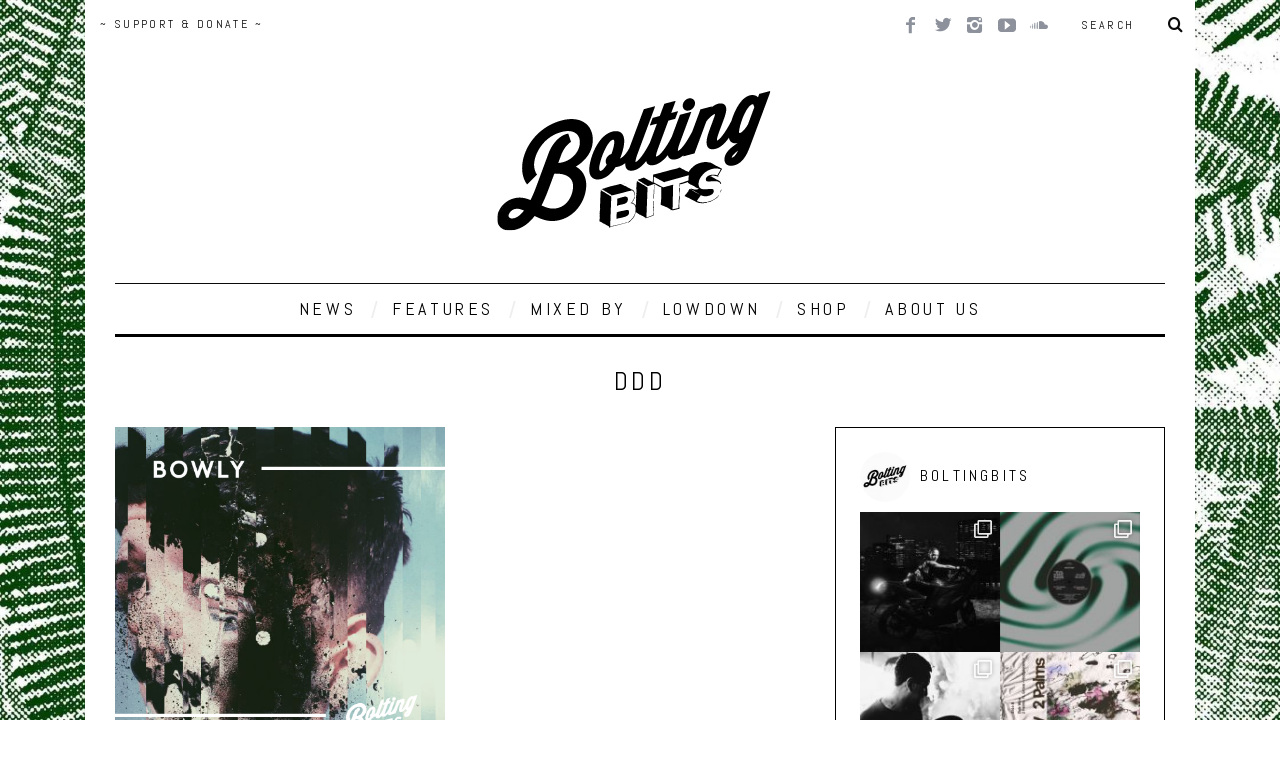

--- FILE ---
content_type: text/html; charset=UTF-8
request_url: https://boltingbits.com/tag/ddd/
body_size: 16574
content:
<!DOCTYPE html>
<!--[if lt IE 9]><html lang="en-US" class="oldie"><![endif]-->
<!--[if (gte IE 9) | !(IE)]><!--><html lang="en-US" class="modern"><!--<![endif]-->
<head>
<script async src="//pagead2.googlesyndication.com/pagead/js/adsbygoogle.js"></script>
<script>(adsbygoogle=window.adsbygoogle||[]).push({
google_ad_client: "ca-pub-8035268204408738",
enable_page_level_ads: true
});</script>
<meta charset="UTF-8"/>
<meta name="viewport" content="width=device-width, initial-scale=1"/>
<title>DDD Archives ~ Bolting Bits</title>
<link rel="shortcut icon" href="https://boltingbits.com/wp-content/uploads/2025/02/favicon-96x96-1.png"/>
<link rel="apple-touch-icon-precomposed" href="https://boltingbits.com/wp-content/uploads/2025/02/apple-touch-icon-e1745865026189.png"/>
<meta name='robots' content='index, follow, max-image-preview:large, max-snippet:-1, max-video-preview:-1'/>
<link rel="canonical" href="https://boltingbits.com/tag/ddd/"/>
<meta property="og:locale" content="en_US"/>
<meta property="og:type" content="article"/>
<meta property="og:title" content="DDD Archives ~ Bolting Bits"/>
<meta property="og:url" content="https://boltingbits.com/tag/ddd/"/>
<meta property="og:site_name" content="Bolting Bits"/>
<meta property="og:image" content="https://boltingbits.com/wp-content/uploads/2015/02/Bolting-bits-tampon-noir.png"/>
<meta property="og:image:width" content="673"/>
<meta property="og:image:height" content="248"/>
<meta property="og:image:type" content="image/png"/>
<script type="application/ld+json" class="yoast-schema-graph">{"@context":"https://schema.org","@graph":[{"@type":"CollectionPage","@id":"https://boltingbits.com/tag/ddd/","url":"https://boltingbits.com/tag/ddd/","name":"DDD Archives ~ Bolting Bits","isPartOf":{"@id":"https://boltingbits.com/#website"},"breadcrumb":{"@id":"https://boltingbits.com/tag/ddd/#breadcrumb"},"inLanguage":"en-US"},{"@type":"BreadcrumbList","@id":"https://boltingbits.com/tag/ddd/#breadcrumb","itemListElement":[{"@type":"ListItem","position":1,"name":"Accueil","item":"https://boltingbits.com/"},{"@type":"ListItem","position":2,"name":"DDD"}]},{"@type":"WebSite","@id":"https://boltingbits.com/#website","url":"https://boltingbits.com/","name":"Bolting Bits","description":"Montreal Music Magazine","publisher":{"@id":"https://boltingbits.com/#organization"},"potentialAction":[{"@type":"SearchAction","target":{"@type":"EntryPoint","urlTemplate":"https://boltingbits.com/?s={search_term_string}"},"query-input":"required name=search_term_string"}],"inLanguage":"en-US"},{"@type":"Organization","@id":"https://boltingbits.com/#organization","name":"Bolting Bits","url":"https://boltingbits.com/","logo":{"@type":"ImageObject","inLanguage":"en-US","@id":"https://boltingbits.com/#/schema/logo/image/","url":"https://boltingbits.com/wp-content/uploads/2025/02/web-app-manifest-512x512-1.png","contentUrl":"https://boltingbits.com/wp-content/uploads/2025/02/web-app-manifest-512x512-1.png","width":512,"height":512,"caption":"Bolting Bits"},"image":{"@id":"https://boltingbits.com/#/schema/logo/image/"},"sameAs":["https://www.facebook.com/BoltingBits/","https://www.instagram.com/BoltingBits/","https://www.youtube.com/BoltingBits/","https://www.soundcloud.com/BoltingBits/"]}]}</script>
<link rel='dns-prefetch' href='//www.googletagmanager.com'/>
<link rel='dns-prefetch' href='//fonts.googleapis.com'/>
<link rel='preconnect' href='https://fonts.gstatic.com' crossorigin />
<link rel="alternate" type="application/rss+xml" title="Bolting Bits &raquo; Feed" href="https://boltingbits.com/feed/"/>
<link rel="alternate" type="application/rss+xml" title="Bolting Bits &raquo; Comments Feed" href="https://boltingbits.com/comments/feed/"/>
<link rel="alternate" type="application/rss+xml" title="Bolting Bits &raquo; DDD Tag Feed" href="https://boltingbits.com/tag/ddd/feed/"/>
<link rel="stylesheet" type="text/css" href="//boltingbits.com/wp-content/cache/wpfc-minified/d64kdtp2/4e5m4.css" media="all"/>
<style id='classic-theme-styles-inline-css'>.wp-block-button__link{color:#fff;background-color:#32373c;border-radius:9999px;box-shadow:none;text-decoration:none;padding:calc(.667em + 2px) calc(1.333em + 2px);font-size:1.125em}.wp-block-file__button{background:#32373c;color:#fff;text-decoration:none}</style>
<style id='global-styles-inline-css'>body{--wp--preset--color--black:#000000;--wp--preset--color--cyan-bluish-gray:#abb8c3;--wp--preset--color--white:#ffffff;--wp--preset--color--pale-pink:#f78da7;--wp--preset--color--vivid-red:#cf2e2e;--wp--preset--color--luminous-vivid-orange:#ff6900;--wp--preset--color--luminous-vivid-amber:#fcb900;--wp--preset--color--light-green-cyan:#7bdcb5;--wp--preset--color--vivid-green-cyan:#00d084;--wp--preset--color--pale-cyan-blue:#8ed1fc;--wp--preset--color--vivid-cyan-blue:#0693e3;--wp--preset--color--vivid-purple:#9b51e0;--wp--preset--gradient--vivid-cyan-blue-to-vivid-purple:linear-gradient(135deg,rgba(6,147,227,1) 0%,rgb(155,81,224) 100%);--wp--preset--gradient--light-green-cyan-to-vivid-green-cyan:linear-gradient(135deg,rgb(122,220,180) 0%,rgb(0,208,130) 100%);--wp--preset--gradient--luminous-vivid-amber-to-luminous-vivid-orange:linear-gradient(135deg,rgba(252,185,0,1) 0%,rgba(255,105,0,1) 100%);--wp--preset--gradient--luminous-vivid-orange-to-vivid-red:linear-gradient(135deg,rgba(255,105,0,1) 0%,rgb(207,46,46) 100%);--wp--preset--gradient--very-light-gray-to-cyan-bluish-gray:linear-gradient(135deg,rgb(238,238,238) 0%,rgb(169,184,195) 100%);--wp--preset--gradient--cool-to-warm-spectrum:linear-gradient(135deg,rgb(74,234,220) 0%,rgb(151,120,209) 20%,rgb(207,42,186) 40%,rgb(238,44,130) 60%,rgb(251,105,98) 80%,rgb(254,248,76) 100%);--wp--preset--gradient--blush-light-purple:linear-gradient(135deg,rgb(255,206,236) 0%,rgb(152,150,240) 100%);--wp--preset--gradient--blush-bordeaux:linear-gradient(135deg,rgb(254,205,165) 0%,rgb(254,45,45) 50%,rgb(107,0,62) 100%);--wp--preset--gradient--luminous-dusk:linear-gradient(135deg,rgb(255,203,112) 0%,rgb(199,81,192) 50%,rgb(65,88,208) 100%);--wp--preset--gradient--pale-ocean:linear-gradient(135deg,rgb(255,245,203) 0%,rgb(182,227,212) 50%,rgb(51,167,181) 100%);--wp--preset--gradient--electric-grass:linear-gradient(135deg,rgb(202,248,128) 0%,rgb(113,206,126) 100%);--wp--preset--gradient--midnight:linear-gradient(135deg,rgb(2,3,129) 0%,rgb(40,116,252) 100%);--wp--preset--font-size--small:13px;--wp--preset--font-size--medium:20px;--wp--preset--font-size--large:36px;--wp--preset--font-size--x-large:42px;--wp--preset--spacing--20:0.44rem;--wp--preset--spacing--30:0.67rem;--wp--preset--spacing--40:1rem;--wp--preset--spacing--50:1.5rem;--wp--preset--spacing--60:2.25rem;--wp--preset--spacing--70:3.38rem;--wp--preset--spacing--80:5.06rem;--wp--preset--shadow--natural:6px 6px 9px rgba(0, 0, 0, 0.2);--wp--preset--shadow--deep:12px 12px 50px rgba(0, 0, 0, 0.4);--wp--preset--shadow--sharp:6px 6px 0px rgba(0, 0, 0, 0.2);--wp--preset--shadow--outlined:6px 6px 0px -3px rgba(255, 255, 255, 1), 6px 6px rgba(0, 0, 0, 1);--wp--preset--shadow--crisp:6px 6px 0px rgba(0, 0, 0, 1);}:where(.is-layout-flex){gap:0.5em;}:where(.is-layout-grid){gap:0.5em;}body .is-layout-flow > .alignleft{float:left;margin-inline-start:0;margin-inline-end:2em;}body .is-layout-flow > .alignright{float:right;margin-inline-start:2em;margin-inline-end:0;}body .is-layout-flow > .aligncenter{margin-left:auto !important;margin-right:auto !important;}body .is-layout-constrained > .alignleft{float:left;margin-inline-start:0;margin-inline-end:2em;}body .is-layout-constrained > .alignright{float:right;margin-inline-start:2em;margin-inline-end:0;}body .is-layout-constrained > .aligncenter{margin-left:auto !important;margin-right:auto !important;}body .is-layout-constrained > :where(:not(.alignleft):not(.alignright):not(.alignfull)){max-width:var(--wp--style--global--content-size);margin-left:auto !important;margin-right:auto !important;}body .is-layout-constrained > .alignwide{max-width:var(--wp--style--global--wide-size);}body .is-layout-flex{display:flex;}body .is-layout-flex{flex-wrap:wrap;align-items:center;}body .is-layout-flex > *{margin:0;}body .is-layout-grid{display:grid;}body .is-layout-grid > *{margin:0;}:where(.wp-block-columns.is-layout-flex){gap:2em;}:where(.wp-block-columns.is-layout-grid){gap:2em;}:where(.wp-block-post-template.is-layout-flex){gap:1.25em;}:where(.wp-block-post-template.is-layout-grid){gap:1.25em;}.has-black-color{color:var(--wp--preset--color--black) !important;}.has-cyan-bluish-gray-color{color:var(--wp--preset--color--cyan-bluish-gray) !important;}.has-white-color{color:var(--wp--preset--color--white) !important;}.has-pale-pink-color{color:var(--wp--preset--color--pale-pink) !important;}.has-vivid-red-color{color:var(--wp--preset--color--vivid-red) !important;}.has-luminous-vivid-orange-color{color:var(--wp--preset--color--luminous-vivid-orange) !important;}.has-luminous-vivid-amber-color{color:var(--wp--preset--color--luminous-vivid-amber) !important;}.has-light-green-cyan-color{color:var(--wp--preset--color--light-green-cyan) !important;}.has-vivid-green-cyan-color{color:var(--wp--preset--color--vivid-green-cyan) !important;}.has-pale-cyan-blue-color{color:var(--wp--preset--color--pale-cyan-blue) !important;}.has-vivid-cyan-blue-color{color:var(--wp--preset--color--vivid-cyan-blue) !important;}.has-vivid-purple-color{color:var(--wp--preset--color--vivid-purple) !important;}.has-black-background-color{background-color:var(--wp--preset--color--black) !important;}.has-cyan-bluish-gray-background-color{background-color:var(--wp--preset--color--cyan-bluish-gray) !important;}.has-white-background-color{background-color:var(--wp--preset--color--white) !important;}.has-pale-pink-background-color{background-color:var(--wp--preset--color--pale-pink) !important;}.has-vivid-red-background-color{background-color:var(--wp--preset--color--vivid-red) !important;}.has-luminous-vivid-orange-background-color{background-color:var(--wp--preset--color--luminous-vivid-orange) !important;}.has-luminous-vivid-amber-background-color{background-color:var(--wp--preset--color--luminous-vivid-amber) !important;}.has-light-green-cyan-background-color{background-color:var(--wp--preset--color--light-green-cyan) !important;}.has-vivid-green-cyan-background-color{background-color:var(--wp--preset--color--vivid-green-cyan) !important;}.has-pale-cyan-blue-background-color{background-color:var(--wp--preset--color--pale-cyan-blue) !important;}.has-vivid-cyan-blue-background-color{background-color:var(--wp--preset--color--vivid-cyan-blue) !important;}.has-vivid-purple-background-color{background-color:var(--wp--preset--color--vivid-purple) !important;}.has-black-border-color{border-color:var(--wp--preset--color--black) !important;}.has-cyan-bluish-gray-border-color{border-color:var(--wp--preset--color--cyan-bluish-gray) !important;}.has-white-border-color{border-color:var(--wp--preset--color--white) !important;}.has-pale-pink-border-color{border-color:var(--wp--preset--color--pale-pink) !important;}.has-vivid-red-border-color{border-color:var(--wp--preset--color--vivid-red) !important;}.has-luminous-vivid-orange-border-color{border-color:var(--wp--preset--color--luminous-vivid-orange) !important;}.has-luminous-vivid-amber-border-color{border-color:var(--wp--preset--color--luminous-vivid-amber) !important;}.has-light-green-cyan-border-color{border-color:var(--wp--preset--color--light-green-cyan) !important;}.has-vivid-green-cyan-border-color{border-color:var(--wp--preset--color--vivid-green-cyan) !important;}.has-pale-cyan-blue-border-color{border-color:var(--wp--preset--color--pale-cyan-blue) !important;}.has-vivid-cyan-blue-border-color{border-color:var(--wp--preset--color--vivid-cyan-blue) !important;}.has-vivid-purple-border-color{border-color:var(--wp--preset--color--vivid-purple) !important;}.has-vivid-cyan-blue-to-vivid-purple-gradient-background{background:var(--wp--preset--gradient--vivid-cyan-blue-to-vivid-purple) !important;}.has-light-green-cyan-to-vivid-green-cyan-gradient-background{background:var(--wp--preset--gradient--light-green-cyan-to-vivid-green-cyan) !important;}.has-luminous-vivid-amber-to-luminous-vivid-orange-gradient-background{background:var(--wp--preset--gradient--luminous-vivid-amber-to-luminous-vivid-orange) !important;}.has-luminous-vivid-orange-to-vivid-red-gradient-background{background:var(--wp--preset--gradient--luminous-vivid-orange-to-vivid-red) !important;}.has-very-light-gray-to-cyan-bluish-gray-gradient-background{background:var(--wp--preset--gradient--very-light-gray-to-cyan-bluish-gray) !important;}.has-cool-to-warm-spectrum-gradient-background{background:var(--wp--preset--gradient--cool-to-warm-spectrum) !important;}.has-blush-light-purple-gradient-background{background:var(--wp--preset--gradient--blush-light-purple) !important;}.has-blush-bordeaux-gradient-background{background:var(--wp--preset--gradient--blush-bordeaux) !important;}.has-luminous-dusk-gradient-background{background:var(--wp--preset--gradient--luminous-dusk) !important;}.has-pale-ocean-gradient-background{background:var(--wp--preset--gradient--pale-ocean) !important;}.has-electric-grass-gradient-background{background:var(--wp--preset--gradient--electric-grass) !important;}.has-midnight-gradient-background{background:var(--wp--preset--gradient--midnight) !important;}.has-small-font-size{font-size:var(--wp--preset--font-size--small) !important;}.has-medium-font-size{font-size:var(--wp--preset--font-size--medium) !important;}.has-large-font-size{font-size:var(--wp--preset--font-size--large) !important;}.has-x-large-font-size{font-size:var(--wp--preset--font-size--x-large) !important;}
.wp-block-navigation a:where(:not(.wp-element-button)){color:inherit;}:where(.wp-block-post-template.is-layout-flex){gap:1.25em;}:where(.wp-block-post-template.is-layout-grid){gap:1.25em;}:where(.wp-block-columns.is-layout-flex){gap:2em;}:where(.wp-block-columns.is-layout-grid){gap:2em;}
.wp-block-pullquote{font-size:1.5em;line-height:1.6;}</style>
<link rel="stylesheet" type="text/css" href="//boltingbits.com/wp-content/cache/wpfc-minified/2maphil0/4e5m3.css" media="all"/>
<style id='wpmenucart-icons-inline-css'>@font-face{font-family:WPMenuCart;src:url(https://boltingbits.com/wp-content/plugins/woocommerce-menu-bar-cart/assets/fonts/WPMenuCart.eot);src:url(https://boltingbits.com/wp-content/plugins/woocommerce-menu-bar-cart/assets/fonts/WPMenuCart.eot?#iefix) format('embedded-opentype'),url(https://boltingbits.com/wp-content/plugins/woocommerce-menu-bar-cart/assets/fonts/WPMenuCart.woff2) format('woff2'),url(https://boltingbits.com/wp-content/plugins/woocommerce-menu-bar-cart/assets/fonts/WPMenuCart.woff) format('woff'),url(https://boltingbits.com/wp-content/plugins/woocommerce-menu-bar-cart/assets/fonts/WPMenuCart.ttf) format('truetype'),url(https://boltingbits.com/wp-content/plugins/woocommerce-menu-bar-cart/assets/fonts/WPMenuCart.svg#WPMenuCart) format('svg');font-weight:400;font-style:normal;font-display:swap}</style>
<link rel="stylesheet" type="text/css" href="//boltingbits.com/wp-content/cache/wpfc-minified/l8fkrh6m/4e5m3.css" media="all"/>
<link rel="stylesheet" type="text/css" href="//boltingbits.com/wp-content/cache/wpfc-minified/nlxrk1m/4e5m3.css" media="only screen and (max-width: 768px)"/>
<link rel="stylesheet" type="text/css" href="//boltingbits.com/wp-content/cache/wpfc-minified/lyfkgitl/4e5m3.css" media="all"/>
<style id='woocommerce-inline-inline-css'>.woocommerce form .form-row .required{visibility:visible;}</style>
<link rel="stylesheet" type="text/css" href="//boltingbits.com/wp-content/cache/wpfc-minified/2og6a9ta/4e5ug.css" media="all"/>
<link rel="preload" as="style" href="https://fonts.googleapis.com/css?family=Abel:400&#038;subset=latin&#038;display=swap&#038;ver=1745865044"/><noscript></noscript>
<script async='async' src='https://www.googletagmanager.com/gtag/js?id=G-5S43XYEYWF' id='google_gtagjs-js' async></script>
<link rel="https://api.w.org/" href="https://boltingbits.com/wp-json/"/><link rel="alternate" type="application/json" href="https://boltingbits.com/wp-json/wp/v2/tags/478"/><link rel="EditURI" type="application/rsd+xml" title="RSD" href="https://boltingbits.com/xmlrpc.php?rsd"/>
<meta name="generator" content="WordPress 6.3.7"/>
<meta name="generator" content="WooCommerce 8.0.2"/>
<meta name="generator" content="Redux 4.4.5"/><meta name="generator" content="Site Kit by Google 1.168.0"/><style>.main-menu > ul > li:hover > a{color:#44bece;}.secondary-menu ul > li:hover > a{color:#347036;}.main-menu > ul > .link-arrow > a:after{border-color:transparent transparent transparent;}.main-menu > ul > li > .sub-menu{border-top-color:transparent;}.modern .content-over-image figure:before{opacity:0.6;}.top-strip #searchform input, .top-strip #searchform button{color:#0a0a0a}.modern .content-over-image:hover figure:before{opacity:0.1;}.main-menu .sub-menu .sub-links a:after{background-color:#ffffff}.sidebar .widget{border-bottom:1px solid #000;}.footer-sidebar .widget_rss li:after,.footer-sidebar .widget_pages li a:after,.footer-sidebar .widget_nav_menu li a:after,.footer-sidebar .widget_categories ul li:after, .footer-sidebar .widget_recent_entries li:after,.footer-sidebar .widget_recent_comments li:after{background-color:#8c919b;}.footer-sidebar .widget_ti_latest_comments .comment-text:after{border-bottom-color:#242628;}.footer-sidebar .widget_ti_latest_comments .comment-text:before{border-bottom-color:#ffffff;}.footer-sidebar .widget_ti_latest_comments .comment-text{border-color:#ffffff;}
.sub-menu-columns .sub-menu .sub-links > .menu-item-has-children > a{color:#46a849;}
@media only screen and (min-width: 751px) {#gallery-carousel,#gallery-carousel .gallery-item{height:200px;}}
.posts-slider.loading li, .posts-slider .slides li{max-height:400px;}
.page-content h5{line-height:5px;}
.page-content h5 a{text-decoration:none !important;}
#share{text-align:left !important;margin:10px;margin-top:0px;position="absolute" display:block;float:left;padding-bottom:10px;}
.clearfix.single-box.social-box.social-minimal{margin-bottom:0px !important;padding-top:20px !important;margin-top:15px !important;}
.sharelink{text-decoration:none !important;margin-right:15px;margin-top:30px;}
.entry-image{background-color:#ffffff !important;margin-left:auto;margin-right:auto;}
.team li{list-style:none !important;}
.team li img{margin-bottom:20px;}</style>
<noscript><style>.woocommerce-product-gallery{opacity:1 !important;}</style></noscript>
<style id="wp-custom-css">.woocommerce-ordering, .woocommerce-result-count{display:none !important}
body.page .page-header, body.category .page-header{display:none;}
.product .jp-relatedposts{display:none !important;}
input[type="number"]{padding:0.5em;}
input[name="coupon_code"]{padding:0.5em !important;width:50% !important;border-radius:3px;}
input[type="submit"]{text-transform:capitalize;}
input[type="submit"]:hover{box-shadow:unset}
.entry-image{opacity:1 !important}</style>
<style id="ti_option-dynamic-css" title="dynamic-css" class="redux-options-output">h1, h2, h3, h4, h5, h6, .main-menu a, .secondary-menu a, .widget_pages, .widget_categories, .widget_nav_menu, .tagline, .sub-title, .entry-meta, .entry-note, .read-more, #submit, .ltr .single .entry-content > p:first-of-type:first-letter, input#s, .single-author-box .vcard, .comment-author, .comment-meta, .comment-reply-link, #respond label, .copyright, #wp-calendar tbody, .latest-reviews i, .score-box .total{font-family:Abel;font-weight:400;font-style:normal;}.title-with-sep, .title-with-bg, .classic-layout .entry-title, .posts-slider .entry-title{font-size:25px;}.main-menu > ul > li{font-size:18px;}body{font-family:Abel;font-weight:400;font-style:normal;}body, .site-content, .layout-full .title-with-sep .title, .layout-full .title-with-sep .entry-title{background-color:#fff;background-repeat:inherit;background-attachment:fixed;background-position:left top;background-image:url('https://boltingbits.com/wp-content/uploads/2023/02/background-bolting-bits-taille-moins.jpg');background-size:contain;}.entry-image, .paging-navigation .current, .link-pages span, .score-line span, .entry-breakdown .item .score-line, .widget_ti_most_commented span, .all-news-link .read-more{background-color:#eaeaea;}.paging-navigation .current, .widget span i, .score-line span i, .all-news-link .read-more{color:#347036;}#masthead, .main-menu-fixed{background-color:#ffffff;}.top-strip, .secondary-menu .sub-menu, .top-strip #searchform input[type="text"], .top-strip .social li ul{background-color:transparent;}.top-strip{border-bottom:0px none #000;}.secondary-menu a{color:#0a0a0a;}.secondary-menu a:hover{color:#347036;}.secondary-menu li, .top-strip #searchform input[type="text"]{border-color:transparent;}.top-strip .social li a{color:#8c919b;}.main-menu,.sticky-active .main-menu-fixed{background-color:#ffffff;}.main-menu > ul > li > a{color:#000;}.main-menu > ul > li > a:hover{color:#44bece;}.main-menu > ul > li:after{color:#eeeeee;}.main-menu{border-top:1px solid #0a0a0a;}.main-menu{border-bottom:3px solid #000;}.main-menu .sub-menu{border-top:0px none #ffffff;border-bottom:0px none #ffffff;border-left:0px none #ffffff;border-right:0px none #ffffff;}.main-menu .sub-menu,.main-menu .sub-menu-two-columns .sub-menu:before{background-color:#000000;}.sub-links li a{color:#ffffff;}.sub-links li a:hover{color:#46a849;}.main-menu .sub-menu .sub-links a:after{background-color:#1e1e1e;}.main-menu .sub-menu:after{background-color:#242628;}.sub-posts li a{color:#ffffff;}.sub-posts li a:hover{color:#347036;}.modern .content-over-image figure:before{background-color:transparent;}.sidebar{border-top:1px solid #000;border-bottom:1px solid #000;border-left:1px solid #000;border-right:1px solid #000;}.slide-dock{background-color:#ffffff;}.slide-dock h3, .slide-dock a, .slide-dock p{color:#0a0404;}.footer-sidebar, .widget_ti_most_commented li a{background-color:#242628;}.footer-sidebar .widget h3{color:#347036;}.footer-sidebar{color:#8c919b;}.footer-sidebar .widget a{color:#8c919b;}.footer-sidebar .widget a:hover{color:#347036;}.widget-area-2, .widget-area-3, .footer-sidebar .widget{border-top:0px none #ffffff;border-bottom:0px none #ffffff;border-left:0px none #ffffff;border-right:0px none #ffffff;}.copyright{background-color:#222222;}.copyright, .copyright a{color:#8c919b;}</style> 
<script>(function(i,s,o,g,r,a,m){i['GoogleAnalyticsObject']=r;i[r]=i[r]||function(){ (i[r].q=i[r].q||[]).push(arguments)},i[r].l=1*new Date();a=s.createElement(o), m=s.getElementsByTagName(o)[0];a.async=1;a.src=g;m.parentNode.insertBefore(a,m) })(window,document,'script','https://www.google-analytics.com/analytics.js','ga'); ga('create', 'UA-69921108-1', 'auto'); ga('send', 'pageview');</script>
</head>
<body data-rsssl=1 class="archive tag tag-ddd tag-478 theme-simplemag woocommerce-no-js ltr" itemscope itemtype="http://schema.org/WebPage">
<div id="pageslide" class="st-menu st-effect"> <a href="#" id="close-pageslide"><i class="icomoon-remove-sign"></i></a></div><section id="site" class="layout-boxed">
<div class="site-content">
<header id="masthead" role="banner" class="clearfix with-menu" itemscope itemtype="http://schema.org/WPHeader">
<div class="no-print top-strip">
<div class="wrapper clearfix"> <form method="get" id="searchform" action="https://boltingbits.com/" role="search"> <input type="text" name="s" id="s" value="Search" onfocus="if(this.value=='Search')this.value='';" onblur="if(this.value=='')this.value='Search';" /> <button type="submit"> <i class="icomoon-search"></i> </button> </form><ul class="social"> <li><a href="#" class="icomoon-share social-share-link"></a> <ul><li><a href="https://facebook.com/boltingbits" class="icomoon-facebook" target="_blank"></a></li><li><a href="https://twitter.com/boltingbits" class="icomoon-twitter" target="_blank"></a></li><li><a href="https://instagram.com/boltingbits/" class="icomoon-instagram" target="_blank"></a></li><li><a href="https://youtube.com/boltingbits" class="icomoon-youtube" target="_blank"></a></li><li><a href="https://soundcloud.com/boltingbits" class="icomoon-soundcloud" target="_blank"></a></li> </ul> </li> </ul> <a href="#" id="open-pageslide" data-effect="st-effect"><i class="icomoon-menu"></i></a> <nav class="secondary-menu" role="navigation" itemscope="itemscope" itemtype="http://schema.org/SiteNavigationElement"><ul id="menu-top-menu" class="menu"><li id="menu-item-13083" class="menu-item menu-item-type-post_type menu-item-object-product menu-item-13083"><a href="https://boltingbits.com/product/6-years-of-bolting-bits/">~ SUPPORT &#038; DONATE ~</a></li> <li class="menu-item menu-item-type-post_type menu-item-object-product menu-item-13083 wpmenucartli wpmenucart-display-standard menu-item" id="wpmenucartli"><a class="wpmenucart-contents empty-wpmenucart" style="display:none">&nbsp;</a></li></ul></nav></div></div><div id="branding" class="animated">
<div class="wrapper">
<div class="header header-default"> <a class="logo" href="https://boltingbits.com/"> <img src="https://boltingbits.com/wp-content/uploads/2018/03/logo-final.png" alt="Bolting Bits - Montreal Music Magazine" width="290" height="166"/> </a></div></div></div><div class="no-print animated main-menu-container"><div class="main-menu-fixed"><nav class="wrapper main-menu" role="navigation" itemscope="itemscope" itemtype="http://schema.org/SiteNavigationElement"><ul id="menu-main-menu" class="menu"><li id="menu-item-47" class="menu-item menu-item-type-taxonomy menu-item-object-category"><a href="https://boltingbits.com/category/releases/">NEWS</a><div class="sub-menu"><ul class="sub-posts"> <li> <figure> <a href="https://boltingbits.com/lostlojic-nightdrive-noneside-records/"><img src="https://boltingbits.com/wp-content/uploads/2026/01/Lostlojic-scaled-e1768226373792.jpg" alt="Lostlojic &#8211; Nightdrive [Noneside Records]" width="197" height="197"/></a> </figure> <a href="https://boltingbits.com/lostlojic-nightdrive-noneside-records/">Lostlojic &#8211; Nightdrive [Noneside Records]</a> </li> <li> <figure> <a href="https://boltingbits.com/tywi-hanging-by-a-thread-daisy-records/"><img src="https://boltingbits.com/wp-content/uploads/2026/01/a0473286883_10-e1767795862401.jpg" alt="Tywi &#8211; Hanging by a Thread [Daisy Records]" width="197" height="197"/></a> </figure> <a href="https://boltingbits.com/tywi-hanging-by-a-thread-daisy-records/">Tywi &#8211; Hanging by a Thread [Daisy Records]</a> </li> <li> <figure> <a href="https://boltingbits.com/cosmic-g-intergalatic-truster-tifra-remix/"><img src="https://boltingbits.com/wp-content/uploads/2025/12/cosmic-g-e1766068648580.jpg" alt="Cosmic G &#8211; Intergalatic Truster (Tifra Remix) [Neptune Discs]" width="197" height="197"/></a> </figure> <a href="https://boltingbits.com/cosmic-g-intergalatic-truster-tifra-remix/">Cosmic G &#8211; Intergalatic Truster (Tifra Remix) [Neptune Discs]</a> </li></ul></div></li>
<li id="menu-item-4741" class="menu-item menu-item-type-taxonomy menu-item-object-category"><a href="https://boltingbits.com/category/features/">FEATURES</a><div class="sub-menu"><ul class="sub-posts"> <li> <figure> <a href="https://boltingbits.com/times-and-tunes-antal/"><img src="https://boltingbits.com/wp-content/uploads/2025/10/Antal-–-Press-Photo-1-e1761052787366.jpeg" class="wp-post-image" alt="Times &#038; Tunes with Antal"/></a> </figure> <a href="https://boltingbits.com/times-and-tunes-antal/">Times &#038; Tunes with Antal</a> </li> <li> <figure> <a href="https://boltingbits.com/times-tunes-with-younger-than-me/"><img src="https://boltingbits.com/wp-content/uploads/2024/03/BA91F21B-61CE-4A99-A1DB-7A44209F2A9D.jpg" alt="Times &#038; Tunes with Younger Than Me" width="144" height="197"/></a> </figure> <a href="https://boltingbits.com/times-tunes-with-younger-than-me/">Times &#038; Tunes with Younger Than Me</a> </li> <li> <figure> <a href="https://boltingbits.com/times-tunes-with-tom-trago/"><img src="https://boltingbits.com/wp-content/uploads/2024/02/PREFERRED-SHOT-e1708908031175.jpg" alt="Times &#038; Tunes with Tom Trago" width="262" height="197"/></a> </figure> <a href="https://boltingbits.com/times-tunes-with-tom-trago/">Times &#038; Tunes with Tom Trago</a> </li></ul></div></li>
<li id="menu-item-19" class="menu-item menu-item-type-taxonomy menu-item-object-category menu-item-has-children"><a href="https://boltingbits.com/category/mixed-by/">MIXED BY</a><div class="sub-menu"><ul class="sub-posts">
<li> <figure> <a href="https://boltingbits.com/mixed-by-honeydrip/"><img src="https://boltingbits.com/wp-content/uploads/2025/11/honeydrip3-scaled-e1764165159207.jpg" class="wp-post-image" alt="MIXED BY/ Honeydrip"/></a> </figure> <a href="https://boltingbits.com/mixed-by-honeydrip/">MIXED BY/ Honeydrip</a> </li>
<li> <figure> <a href="https://boltingbits.com/mixed-by-not-even-noticed/"><img src="https://boltingbits.com/wp-content/uploads/2025/10/MIXED-BY-not-even-noticed-3.jpg" class="wp-post-image" alt="MIXED BY/ not even noticed"/></a> </figure> <a href="https://boltingbits.com/mixed-by-not-even-noticed/">MIXED BY/ not even noticed</a> </li>
<li> <figure> <a href="https://boltingbits.com/mixed-by-sha-ru/"><img src="https://boltingbits.com/wp-content/uploads/2025/10/MIXED-BY-Sha-Ru-2.jpg" class="wp-post-image" alt="MIXED BY/ Sha Ru"/></a> </figure> <a href="https://boltingbits.com/mixed-by-sha-ru/">MIXED BY/ Sha Ru</a> </li></ul>
<ul class="sub-links">
<li id="menu-item-20" class="menu-item menu-item-type-taxonomy menu-item-object-category"><a href="https://boltingbits.com/category/mixed-by/guests/">GUESTS</a><div class="sub-menu"></div></li>
<li id="menu-item-21" class="menu-item menu-item-type-taxonomy menu-item-object-category"><a href="https://boltingbits.com/category/mixed-by/montrealers/">MADE IN CANADA</a><div class="sub-menu"></div></li>
<li id="menu-item-229" class="menu-item menu-item-type-taxonomy menu-item-object-category"><a href="https://boltingbits.com/category/mixed-by/">ALL</a><div class="sub-menu"></div></li>
</ul></div></li>
<li id="menu-item-6722" class="menu-item menu-item-type-taxonomy menu-item-object-category"><a href="https://boltingbits.com/category/lowdown/">LOWDOWN</a><div class="sub-menu"><ul class="sub-posts"> <li> <figure> <a href="https://boltingbits.com/uu-rhythm-unknown-untitled/"><img src="https://boltingbits.com/wp-content/uploads/2023/03/Lowdown_001_final.jpg" class="wp-post-image" alt="LOWDOWN/ uu rhythm [unknown &#8211; untitled]"/></a> </figure> <a href="https://boltingbits.com/uu-rhythm-unknown-untitled/">LOWDOWN/ uu rhythm [unknown &#8211; untitled]</a> </li></ul></div></li>
<li id="menu-item-6746" class="menu-item menu-item-type-post_type menu-item-object-page"><a href="https://boltingbits.com/shop/">SHOP</a></li>
<li id="menu-item-22" class="menu-item menu-item-type-post_type menu-item-object-page"><a href="https://boltingbits.com/about/">ABOUT US</a></li>
</ul></nav></div></div></header>
<section id="content" role="main" class="clearfix animated">
<div class="wrapper">
<header class="entry-header page-header">
<div class="title-with-sep page-title"> <h1 class="entry-title"> DDD </h1></div></header>
<div class="grids">
<div class="grid-8 column-1">
<div class="grids masonry-layout entries">
<article class="grid-4 post-1511 post type-post status-publish format-standard hentry category-mixed-by category-montrealers tag-berkane-sol tag-bolting-bits tag-bowly tag-ddd tag-donny-hathaway tag-fur-trade tag-montreal tag-mtsp tag-ojpb" itemscope itemtype="http://schema.org/Article">
<figure class="entry-image">
<a href="https://boltingbits.com/mixedby-bowly/">
<img src="https://boltingbits.com/wp-content/uploads/2016/02/BOWLY-1.jpg" class="wp-post-image" alt="MIXED BY / BOWLY AKA OJPB (+ INTERVIEW)"/>    	</a>
</figure>
<header class="entry-header">
<div class="entry-meta"> <span class="entry-category"><a href="https://boltingbits.com/category/mixed-by/">MIXED BY</a>, <a href="https://boltingbits.com/category/mixed-by/montrealers/">MONTREALERS</a></span></div><h2 class="entry-title" itemprop="headline">
<a href="https://boltingbits.com/mixedby-bowly/">MIXED BY / BOWLY AKA OJPB (+ INTERVIEW)</a>
</h2>
</header>
</article></div></div><div class="grid-4 column-2">
<aside class="sidebar" role="complementary" itemscope itemtype="http://schema.org/WPSideBar">
<div id="block-2" class="widget widget_block">
<div id="sb_instagram" class="sbi sbi_mob_col_1 sbi_tab_col_2 sbi_col_2 sbi_width_resp" data-feedid="*1" data-res="auto" data-cols="2" data-colsmobile="1" data-colstablet="2" data-num="4" data-nummobile="4" data-shortcode-atts="{&quot;feed&quot;:&quot;1&quot;}" data-postid="1511" data-locatornonce="fefd0daa70" data-sbi-flags="favorLocal,gdpr">
<div class="sb_instagram_header" style="padding-bottom: 0; margin-bottom: 10px;">
<a href="https://www.instagram.com/boltingbits/" target="_blank" rel="nofollow noopener" title="@boltingbits" class="sbi_header_link">
<div class="sbi_header_text sbi_no_bio"> <h3>boltingbits</h3></div><div class="sbi_header_img" data-avatar-url="https://scontent-fra3-1.xx.fbcdn.net/v/t51.2885-15/95882422_662059267966101_3584159485641359360_n.jpg?_nc_cat=101&ccb=1-7&_nc_sid=7d201b&_nc_ohc=3ZW3Nijtk8wQ7kNvwFjozpj&_nc_oc=AdkFvph_OHKI9aoT5szHirXcLV5--tq_UMGtiMoWNpBW9LUBixM2bPBWFo_EsnM-ABQ&_nc_zt=23&_nc_ht=scontent-fra3-1.xx&edm=AL-3X8kEAAAA&oh=00_AfrkC0ImmKmCxKYIt_NO5axhx4WvrL8VxgMEBsml2-WIlg&oe=696A6D89">
<div class="sbi_header_img_hover"><svg class="sbi_new_logo fa-instagram fa-w-14" aria-hidden="true" data-fa-processed="" aria-label="Instagram" data-prefix="fab" data-icon="instagram" role="img" viewBox="0 0 448 512"> <path fill="currentColor" d="M224.1 141c-63.6 0-114.9 51.3-114.9 114.9s51.3 114.9 114.9 114.9S339 319.5 339 255.9 287.7 141 224.1 141zm0 189.6c-41.1 0-74.7-33.5-74.7-74.7s33.5-74.7 74.7-74.7 74.7 33.5 74.7 74.7-33.6 74.7-74.7 74.7zm146.4-194.3c0 14.9-12 26.8-26.8 26.8-14.9 0-26.8-12-26.8-26.8s12-26.8 26.8-26.8 26.8 12 26.8 26.8zm76.1 27.2c-1.7-35.9-9.9-67.7-36.2-93.9-26.2-26.2-58-34.4-93.9-36.2-37-2.1-147.9-2.1-184.9 0-35.8 1.7-67.6 9.9-93.9 36.1s-34.4 58-36.2 93.9c-2.1 37-2.1 147.9 0 184.9 1.7 35.9 9.9 67.7 36.2 93.9s58 34.4 93.9 36.2c37 2.1 147.9 2.1 184.9 0 35.9-1.7 67.7-9.9 93.9-36.2 26.2-26.2 34.4-58 36.2-93.9 2.1-37 2.1-147.8 0-184.8zM398.8 388c-7.8 19.6-22.9 34.7-42.6 42.6-29.5 11.7-99.5 9-132.1 9s-102.7 2.6-132.1-9c-19.6-7.8-34.7-22.9-42.6-42.6-11.7-29.5-9-99.5-9-132.1s-2.6-102.7 9-132.1c7.8-19.6 22.9-34.7 42.6-42.6 29.5-11.7 99.5-9 132.1-9s102.7-2.6 132.1 9c19.6 7.8 34.7 22.9 42.6 42.6 11.7 29.5 9 99.5 9 132.1s2.7 102.7-9 132.1z"></path> </svg></div><img src="https://boltingbits.com/wp-content/uploads/sb-instagram-feed-images/boltingbits.jpg" alt="Bolting Bits" width="50" height="50"></div></a></div><div id="sbi_images">
<div class="sbi_item sbi_type_carousel sbi_new sbi_transition" id="sbi_17902305717335132" data-date="1764364519">
<div class="sbi_photo_wrap"> <a class="sbi_photo" href="https://www.instagram.com/p/DRnWfdEEjJ9/" target="_blank" rel="noopener nofollow" data-full-res="https://scontent-fra3-1.cdninstagram.com/v/t51.82787-15/591144058_18550747867058680_444226232083889906_n.jpg?stp=dst-jpg_e35_tt6&#038;_nc_cat=105&#038;ccb=7-5&#038;_nc_sid=18de74&#038;efg=eyJlZmdfdGFnIjoiQ0FST1VTRUxfSVRFTS5iZXN0X2ltYWdlX3VybGdlbi5DMyJ9&#038;_nc_ohc=97e0l4sjcb0Q7kNvwHIRDTN&#038;_nc_oc=Adk3pViqpBhW8TUquxzFJ9kZsTWjEWEPXTK_UBd4kjsXMFj8tdpzLx3b04_jLVDayTM&#038;_nc_zt=23&#038;_nc_ht=scontent-fra3-1.cdninstagram.com&#038;edm=AM6HXa8EAAAA&#038;_nc_gid=R1_4Bh63iLxvXtx2F6hF1w&#038;oh=00_AfqDWNAKXqWVq4WkwBoiJQ9UAOjE2sr6CQX0GJT6kE7ytQ&#038;oe=696A4844" data-img-src-set="{&quot;d&quot;:&quot;https:\/\/scontent-fra3-1.cdninstagram.com\/v\/t51.82787-15\/591144058_18550747867058680_444226232083889906_n.jpg?stp=dst-jpg_e35_tt6&amp;_nc_cat=105&amp;ccb=7-5&amp;_nc_sid=18de74&amp;efg=eyJlZmdfdGFnIjoiQ0FST1VTRUxfSVRFTS5iZXN0X2ltYWdlX3VybGdlbi5DMyJ9&amp;_nc_ohc=97e0l4sjcb0Q7kNvwHIRDTN&amp;_nc_oc=Adk3pViqpBhW8TUquxzFJ9kZsTWjEWEPXTK_UBd4kjsXMFj8tdpzLx3b04_jLVDayTM&amp;_nc_zt=23&amp;_nc_ht=scontent-fra3-1.cdninstagram.com&amp;edm=AM6HXa8EAAAA&amp;_nc_gid=R1_4Bh63iLxvXtx2F6hF1w&amp;oh=00_AfqDWNAKXqWVq4WkwBoiJQ9UAOjE2sr6CQX0GJT6kE7ytQ&amp;oe=696A4844&quot;,&quot;150&quot;:&quot;https:\/\/scontent-fra3-1.cdninstagram.com\/v\/t51.82787-15\/591144058_18550747867058680_444226232083889906_n.jpg?stp=dst-jpg_e35_tt6&amp;_nc_cat=105&amp;ccb=7-5&amp;_nc_sid=18de74&amp;efg=eyJlZmdfdGFnIjoiQ0FST1VTRUxfSVRFTS5iZXN0X2ltYWdlX3VybGdlbi5DMyJ9&amp;_nc_ohc=97e0l4sjcb0Q7kNvwHIRDTN&amp;_nc_oc=Adk3pViqpBhW8TUquxzFJ9kZsTWjEWEPXTK_UBd4kjsXMFj8tdpzLx3b04_jLVDayTM&amp;_nc_zt=23&amp;_nc_ht=scontent-fra3-1.cdninstagram.com&amp;edm=AM6HXa8EAAAA&amp;_nc_gid=R1_4Bh63iLxvXtx2F6hF1w&amp;oh=00_AfqDWNAKXqWVq4WkwBoiJQ9UAOjE2sr6CQX0GJT6kE7ytQ&amp;oe=696A4844&quot;,&quot;320&quot;:&quot;https:\/\/scontent-fra3-1.cdninstagram.com\/v\/t51.82787-15\/591144058_18550747867058680_444226232083889906_n.jpg?stp=dst-jpg_e35_tt6&amp;_nc_cat=105&amp;ccb=7-5&amp;_nc_sid=18de74&amp;efg=eyJlZmdfdGFnIjoiQ0FST1VTRUxfSVRFTS5iZXN0X2ltYWdlX3VybGdlbi5DMyJ9&amp;_nc_ohc=97e0l4sjcb0Q7kNvwHIRDTN&amp;_nc_oc=Adk3pViqpBhW8TUquxzFJ9kZsTWjEWEPXTK_UBd4kjsXMFj8tdpzLx3b04_jLVDayTM&amp;_nc_zt=23&amp;_nc_ht=scontent-fra3-1.cdninstagram.com&amp;edm=AM6HXa8EAAAA&amp;_nc_gid=R1_4Bh63iLxvXtx2F6hF1w&amp;oh=00_AfqDWNAKXqWVq4WkwBoiJQ9UAOjE2sr6CQX0GJT6kE7ytQ&amp;oe=696A4844&quot;,&quot;640&quot;:&quot;https:\/\/scontent-fra3-1.cdninstagram.com\/v\/t51.82787-15\/591144058_18550747867058680_444226232083889906_n.jpg?stp=dst-jpg_e35_tt6&amp;_nc_cat=105&amp;ccb=7-5&amp;_nc_sid=18de74&amp;efg=eyJlZmdfdGFnIjoiQ0FST1VTRUxfSVRFTS5iZXN0X2ltYWdlX3VybGdlbi5DMyJ9&amp;_nc_ohc=97e0l4sjcb0Q7kNvwHIRDTN&amp;_nc_oc=Adk3pViqpBhW8TUquxzFJ9kZsTWjEWEPXTK_UBd4kjsXMFj8tdpzLx3b04_jLVDayTM&amp;_nc_zt=23&amp;_nc_ht=scontent-fra3-1.cdninstagram.com&amp;edm=AM6HXa8EAAAA&amp;_nc_gid=R1_4Bh63iLxvXtx2F6hF1w&amp;oh=00_AfqDWNAKXqWVq4WkwBoiJQ9UAOjE2sr6CQX0GJT6kE7ytQ&amp;oe=696A4844&quot;}"> <span class="sbi-screenreader">For over a decade, Honeydrip has been a key force </span> <svg class="svg-inline--fa fa-clone fa-w-16 sbi_lightbox_carousel_icon" aria-hidden="true" aria-label="Clone" data-fa-proƒcessed="" data-prefix="far" data-icon="clone" role="img" xmlns="http://www.w3.org/2000/svg" viewBox="0 0 512 512"> <path fill="currentColor" d="M464 0H144c-26.51 0-48 21.49-48 48v48H48c-26.51 0-48 21.49-48 48v320c0 26.51 21.49 48 48 48h320c26.51 0 48-21.49 48-48v-48h48c26.51 0 48-21.49 48-48V48c0-26.51-21.49-48-48-48zM362 464H54a6 6 0 0 1-6-6V150a6 6 0 0 1 6-6h42v224c0 26.51 21.49 48 48 48h224v42a6 6 0 0 1-6 6zm96-96H150a6 6 0 0 1-6-6V54a6 6 0 0 1 6-6h308a6 6 0 0 1 6 6v308a6 6 0 0 1-6 6z"></path> </svg> <img src="https://boltingbits.com/wp-content/plugins/instagram-feed/img/placeholder.png" alt="For over a decade, Honeydrip has been a key force in Montreal’s underground — a producer, DJ, live artist and MORPH Soundsystem co-founder whose work bridges bass culture, dub lineage and forward-thinking club music. In 2025, she opened a new chapter with “Dutty Business”, her first vocal track created during the PHI North residency — a shimmering, breakbeat-driven blend of summer heat and witchy atmospheres. For MIXED BY, Honeydrip delivers a deep, hybrid mix shaped by dub roots, club mutations and the collective energy that defines her work — a Montreal transmission tuned to low frequencies and the future of sound. Link 🔗 in bio !"> </a></div></div><div class="sbi_item sbi_type_carousel sbi_new sbi_transition" id="sbi_17843892534620307" data-date="1764194690">
<div class="sbi_photo_wrap"> <a class="sbi_photo" href="https://www.instagram.com/p/DRiSkbTDUxU/" target="_blank" rel="noopener nofollow" data-full-res="https://scontent-fra5-1.cdninstagram.com/v/t51.82787-15/588421287_18550458043058680_3659080975093481161_n.jpg?stp=dst-jpg_e35_tt6&#038;_nc_cat=100&#038;ccb=7-5&#038;_nc_sid=18de74&#038;efg=eyJlZmdfdGFnIjoiQ0FST1VTRUxfSVRFTS5iZXN0X2ltYWdlX3VybGdlbi5DMyJ9&#038;_nc_ohc=T6qCmJqwdt4Q7kNvwEBtz9_&#038;_nc_oc=AdnnOt5g_5DDNAVXwg521raBcPekfsrRff8Bg76kT_qZodmmh8mj2XYsGKcdr6lw_D8&#038;_nc_zt=23&#038;_nc_ht=scontent-fra5-1.cdninstagram.com&#038;edm=AM6HXa8EAAAA&#038;_nc_gid=R1_4Bh63iLxvXtx2F6hF1w&#038;oh=00_AfpWGcCrJc79HMQFiUPYq1phADCJhBnBrJ-ZiBOCUiZU_Q&#038;oe=696A57D9" data-img-src-set="{&quot;d&quot;:&quot;https:\/\/scontent-fra5-1.cdninstagram.com\/v\/t51.82787-15\/588421287_18550458043058680_3659080975093481161_n.jpg?stp=dst-jpg_e35_tt6&amp;_nc_cat=100&amp;ccb=7-5&amp;_nc_sid=18de74&amp;efg=eyJlZmdfdGFnIjoiQ0FST1VTRUxfSVRFTS5iZXN0X2ltYWdlX3VybGdlbi5DMyJ9&amp;_nc_ohc=T6qCmJqwdt4Q7kNvwEBtz9_&amp;_nc_oc=AdnnOt5g_5DDNAVXwg521raBcPekfsrRff8Bg76kT_qZodmmh8mj2XYsGKcdr6lw_D8&amp;_nc_zt=23&amp;_nc_ht=scontent-fra5-1.cdninstagram.com&amp;edm=AM6HXa8EAAAA&amp;_nc_gid=R1_4Bh63iLxvXtx2F6hF1w&amp;oh=00_AfpWGcCrJc79HMQFiUPYq1phADCJhBnBrJ-ZiBOCUiZU_Q&amp;oe=696A57D9&quot;,&quot;150&quot;:&quot;https:\/\/scontent-fra5-1.cdninstagram.com\/v\/t51.82787-15\/588421287_18550458043058680_3659080975093481161_n.jpg?stp=dst-jpg_e35_tt6&amp;_nc_cat=100&amp;ccb=7-5&amp;_nc_sid=18de74&amp;efg=eyJlZmdfdGFnIjoiQ0FST1VTRUxfSVRFTS5iZXN0X2ltYWdlX3VybGdlbi5DMyJ9&amp;_nc_ohc=T6qCmJqwdt4Q7kNvwEBtz9_&amp;_nc_oc=AdnnOt5g_5DDNAVXwg521raBcPekfsrRff8Bg76kT_qZodmmh8mj2XYsGKcdr6lw_D8&amp;_nc_zt=23&amp;_nc_ht=scontent-fra5-1.cdninstagram.com&amp;edm=AM6HXa8EAAAA&amp;_nc_gid=R1_4Bh63iLxvXtx2F6hF1w&amp;oh=00_AfpWGcCrJc79HMQFiUPYq1phADCJhBnBrJ-ZiBOCUiZU_Q&amp;oe=696A57D9&quot;,&quot;320&quot;:&quot;https:\/\/scontent-fra5-1.cdninstagram.com\/v\/t51.82787-15\/588421287_18550458043058680_3659080975093481161_n.jpg?stp=dst-jpg_e35_tt6&amp;_nc_cat=100&amp;ccb=7-5&amp;_nc_sid=18de74&amp;efg=eyJlZmdfdGFnIjoiQ0FST1VTRUxfSVRFTS5iZXN0X2ltYWdlX3VybGdlbi5DMyJ9&amp;_nc_ohc=T6qCmJqwdt4Q7kNvwEBtz9_&amp;_nc_oc=AdnnOt5g_5DDNAVXwg521raBcPekfsrRff8Bg76kT_qZodmmh8mj2XYsGKcdr6lw_D8&amp;_nc_zt=23&amp;_nc_ht=scontent-fra5-1.cdninstagram.com&amp;edm=AM6HXa8EAAAA&amp;_nc_gid=R1_4Bh63iLxvXtx2F6hF1w&amp;oh=00_AfpWGcCrJc79HMQFiUPYq1phADCJhBnBrJ-ZiBOCUiZU_Q&amp;oe=696A57D9&quot;,&quot;640&quot;:&quot;https:\/\/scontent-fra5-1.cdninstagram.com\/v\/t51.82787-15\/588421287_18550458043058680_3659080975093481161_n.jpg?stp=dst-jpg_e35_tt6&amp;_nc_cat=100&amp;ccb=7-5&amp;_nc_sid=18de74&amp;efg=eyJlZmdfdGFnIjoiQ0FST1VTRUxfSVRFTS5iZXN0X2ltYWdlX3VybGdlbi5DMyJ9&amp;_nc_ohc=T6qCmJqwdt4Q7kNvwEBtz9_&amp;_nc_oc=AdnnOt5g_5DDNAVXwg521raBcPekfsrRff8Bg76kT_qZodmmh8mj2XYsGKcdr6lw_D8&amp;_nc_zt=23&amp;_nc_ht=scontent-fra5-1.cdninstagram.com&amp;edm=AM6HXa8EAAAA&amp;_nc_gid=R1_4Bh63iLxvXtx2F6hF1w&amp;oh=00_AfpWGcCrJc79HMQFiUPYq1phADCJhBnBrJ-ZiBOCUiZU_Q&amp;oe=696A57D9&quot;}"> <span class="sbi-screenreader"></span> <svg class="svg-inline--fa fa-clone fa-w-16 sbi_lightbox_carousel_icon" aria-hidden="true" aria-label="Clone" data-fa-proƒcessed="" data-prefix="far" data-icon="clone" role="img" xmlns="http://www.w3.org/2000/svg" viewBox="0 0 512 512"> <path fill="currentColor" d="M464 0H144c-26.51 0-48 21.49-48 48v48H48c-26.51 0-48 21.49-48 48v320c0 26.51 21.49 48 48 48h320c26.51 0 48-21.49 48-48v-48h48c26.51 0 48-21.49 48-48V48c0-26.51-21.49-48-48-48zM362 464H54a6 6 0 0 1-6-6V150a6 6 0 0 1 6-6h42v224c0 26.51 21.49 48 48 48h224v42a6 6 0 0 1-6 6zm96-96H150a6 6 0 0 1-6-6V54a6 6 0 0 1 6-6h308a6 6 0 0 1 6 6v308a6 6 0 0 1-6 6z"></path> </svg> <img src="https://boltingbits.com/wp-content/plugins/instagram-feed/img/placeholder.png" alt="Tracks of the week 👀 1. | Evil B-Side Twins – Interstellar Reflection 101 [Harmony Rec.] 2. | Kanse – GPC Computer [Liquid Love Records] 3. | BLEID – Kerosene [Extended Records] 4. | Mesmerist – All My Homies Negentropic [Dionysian Mysteries] 5. | Pulse – Pressure [Pyramid Fields] 6. | Skyline Systems – Escape Vector [Physical Education] 7. | Destrata, Garneau – Sonorous [Club Designs] 8. | Olsvangèr – Flash! [Neptune Discs] 9. | CX – 911 [Minuit Rapide] 10. | DJ Merlín – Obsession [Pelican Dub]"> </a></div></div><div class="sbi_item sbi_type_carousel sbi_new sbi_transition" id="sbi_17973692528953213" data-date="1764021909">
<div class="sbi_photo_wrap"> <a class="sbi_photo" href="https://www.instagram.com/p/DRdJA97DY_E/" target="_blank" rel="noopener nofollow" data-full-res="https://scontent-fra3-1.cdninstagram.com/v/t51.82787-15/588021021_18550160146058680_4592630914600673698_n.jpg?stp=dst-jpg_e35_tt6&#038;_nc_cat=108&#038;ccb=7-5&#038;_nc_sid=18de74&#038;efg=eyJlZmdfdGFnIjoiQ0FST1VTRUxfSVRFTS5iZXN0X2ltYWdlX3VybGdlbi5DMyJ9&#038;_nc_ohc=G7YA-ovWqrQQ7kNvwE6Ow8-&#038;_nc_oc=AdmhGhhmdUcrFU4VdOJxOezaRWMlKjynm9vSaCfW7qMdaDQ34TH-3cbjp7FpGNB4obM&#038;_nc_zt=23&#038;_nc_ht=scontent-fra3-1.cdninstagram.com&#038;edm=AM6HXa8EAAAA&#038;_nc_gid=R1_4Bh63iLxvXtx2F6hF1w&#038;oh=00_AfpLheZ6Q855zmvYXanA0A0ZtauDYbzOQjrnItz2mPiojA&#038;oe=696A4930" data-img-src-set="{&quot;d&quot;:&quot;https:\/\/scontent-fra3-1.cdninstagram.com\/v\/t51.82787-15\/588021021_18550160146058680_4592630914600673698_n.jpg?stp=dst-jpg_e35_tt6&amp;_nc_cat=108&amp;ccb=7-5&amp;_nc_sid=18de74&amp;efg=eyJlZmdfdGFnIjoiQ0FST1VTRUxfSVRFTS5iZXN0X2ltYWdlX3VybGdlbi5DMyJ9&amp;_nc_ohc=G7YA-ovWqrQQ7kNvwE6Ow8-&amp;_nc_oc=AdmhGhhmdUcrFU4VdOJxOezaRWMlKjynm9vSaCfW7qMdaDQ34TH-3cbjp7FpGNB4obM&amp;_nc_zt=23&amp;_nc_ht=scontent-fra3-1.cdninstagram.com&amp;edm=AM6HXa8EAAAA&amp;_nc_gid=R1_4Bh63iLxvXtx2F6hF1w&amp;oh=00_AfpLheZ6Q855zmvYXanA0A0ZtauDYbzOQjrnItz2mPiojA&amp;oe=696A4930&quot;,&quot;150&quot;:&quot;https:\/\/scontent-fra3-1.cdninstagram.com\/v\/t51.82787-15\/588021021_18550160146058680_4592630914600673698_n.jpg?stp=dst-jpg_e35_tt6&amp;_nc_cat=108&amp;ccb=7-5&amp;_nc_sid=18de74&amp;efg=eyJlZmdfdGFnIjoiQ0FST1VTRUxfSVRFTS5iZXN0X2ltYWdlX3VybGdlbi5DMyJ9&amp;_nc_ohc=G7YA-ovWqrQQ7kNvwE6Ow8-&amp;_nc_oc=AdmhGhhmdUcrFU4VdOJxOezaRWMlKjynm9vSaCfW7qMdaDQ34TH-3cbjp7FpGNB4obM&amp;_nc_zt=23&amp;_nc_ht=scontent-fra3-1.cdninstagram.com&amp;edm=AM6HXa8EAAAA&amp;_nc_gid=R1_4Bh63iLxvXtx2F6hF1w&amp;oh=00_AfpLheZ6Q855zmvYXanA0A0ZtauDYbzOQjrnItz2mPiojA&amp;oe=696A4930&quot;,&quot;320&quot;:&quot;https:\/\/scontent-fra3-1.cdninstagram.com\/v\/t51.82787-15\/588021021_18550160146058680_4592630914600673698_n.jpg?stp=dst-jpg_e35_tt6&amp;_nc_cat=108&amp;ccb=7-5&amp;_nc_sid=18de74&amp;efg=eyJlZmdfdGFnIjoiQ0FST1VTRUxfSVRFTS5iZXN0X2ltYWdlX3VybGdlbi5DMyJ9&amp;_nc_ohc=G7YA-ovWqrQQ7kNvwE6Ow8-&amp;_nc_oc=AdmhGhhmdUcrFU4VdOJxOezaRWMlKjynm9vSaCfW7qMdaDQ34TH-3cbjp7FpGNB4obM&amp;_nc_zt=23&amp;_nc_ht=scontent-fra3-1.cdninstagram.com&amp;edm=AM6HXa8EAAAA&amp;_nc_gid=R1_4Bh63iLxvXtx2F6hF1w&amp;oh=00_AfpLheZ6Q855zmvYXanA0A0ZtauDYbzOQjrnItz2mPiojA&amp;oe=696A4930&quot;,&quot;640&quot;:&quot;https:\/\/scontent-fra3-1.cdninstagram.com\/v\/t51.82787-15\/588021021_18550160146058680_4592630914600673698_n.jpg?stp=dst-jpg_e35_tt6&amp;_nc_cat=108&amp;ccb=7-5&amp;_nc_sid=18de74&amp;efg=eyJlZmdfdGFnIjoiQ0FST1VTRUxfSVRFTS5iZXN0X2ltYWdlX3VybGdlbi5DMyJ9&amp;_nc_ohc=G7YA-ovWqrQQ7kNvwE6Ow8-&amp;_nc_oc=AdmhGhhmdUcrFU4VdOJxOezaRWMlKjynm9vSaCfW7qMdaDQ34TH-3cbjp7FpGNB4obM&amp;_nc_zt=23&amp;_nc_ht=scontent-fra3-1.cdninstagram.com&amp;edm=AM6HXa8EAAAA&amp;_nc_gid=R1_4Bh63iLxvXtx2F6hF1w&amp;oh=00_AfpLheZ6Q855zmvYXanA0A0ZtauDYbzOQjrnItz2mPiojA&amp;oe=696A4930&quot;}"> <span class="sbi-screenreader">Recently Antal brings together all of his talents </span> <svg class="svg-inline--fa fa-clone fa-w-16 sbi_lightbox_carousel_icon" aria-hidden="true" aria-label="Clone" data-fa-proƒcessed="" data-prefix="far" data-icon="clone" role="img" xmlns="http://www.w3.org/2000/svg" viewBox="0 0 512 512"> <path fill="currentColor" d="M464 0H144c-26.51 0-48 21.49-48 48v48H48c-26.51 0-48 21.49-48 48v320c0 26.51 21.49 48 48 48h320c26.51 0 48-21.49 48-48v-48h48c26.51 0 48-21.49 48-48V48c0-26.51-21.49-48-48-48zM362 464H54a6 6 0 0 1-6-6V150a6 6 0 0 1 6-6h42v224c0 26.51 21.49 48 48 48h224v42a6 6 0 0 1-6 6zm96-96H150a6 6 0 0 1-6-6V54a6 6 0 0 1 6-6h308a6 6 0 0 1 6 6v308a6 6 0 0 1-6 6z"></path> </svg> <img src="https://boltingbits.com/wp-content/plugins/instagram-feed/img/placeholder.png" alt="Recently Antal brings together all of his talents as he joins forces with Dubby – owner of Ondas Records in Japan – where together, they have lovingly curated a compilation that focuses upon ‘Techo Kayo’ – Japanese Techno Pop 1981 – 1989. A sound, a time, a movement spearheaded by the likes of The Yellow Magic Orchestra and Kraftwerk. We have the pleasure of putting some questions about this fascinating album, to this industry icon. 🔗 in bio for ITW and Spotify playlist from Antal."> </a></div></div><div class="sbi_item sbi_type_carousel sbi_new sbi_transition" id="sbi_17947778535062032" data-date="1763758198">
<div class="sbi_photo_wrap"> <a class="sbi_photo" href="https://www.instagram.com/p/DRVSBxREnrO/" target="_blank" rel="noopener nofollow" data-full-res="https://scontent-fra5-1.cdninstagram.com/v/t51.82787-15/586740907_18549670345058680_1753491141603150785_n.jpg?stp=dst-jpg_e35_tt6&#038;_nc_cat=100&#038;ccb=7-5&#038;_nc_sid=18de74&#038;efg=eyJlZmdfdGFnIjoiQ0FST1VTRUxfSVRFTS5iZXN0X2ltYWdlX3VybGdlbi5DMyJ9&#038;_nc_ohc=-rsxsu2t_ksQ7kNvwF0nWXt&#038;_nc_oc=AdktwPzDnQSJu3HUklbpZJJ1Gn4na_1G3TLc6hFi_VU9Vb_VtO1Oo5b_pQiEyKIhb5w&#038;_nc_zt=23&#038;_nc_ht=scontent-fra5-1.cdninstagram.com&#038;edm=AM6HXa8EAAAA&#038;_nc_gid=R1_4Bh63iLxvXtx2F6hF1w&#038;oh=00_AfphkaziNjmmNOntkf4NdoxCrrRu4qaeot12aLjNUNn6ow&#038;oe=696A6278" data-img-src-set="{&quot;d&quot;:&quot;https:\/\/scontent-fra5-1.cdninstagram.com\/v\/t51.82787-15\/586740907_18549670345058680_1753491141603150785_n.jpg?stp=dst-jpg_e35_tt6&amp;_nc_cat=100&amp;ccb=7-5&amp;_nc_sid=18de74&amp;efg=eyJlZmdfdGFnIjoiQ0FST1VTRUxfSVRFTS5iZXN0X2ltYWdlX3VybGdlbi5DMyJ9&amp;_nc_ohc=-rsxsu2t_ksQ7kNvwF0nWXt&amp;_nc_oc=AdktwPzDnQSJu3HUklbpZJJ1Gn4na_1G3TLc6hFi_VU9Vb_VtO1Oo5b_pQiEyKIhb5w&amp;_nc_zt=23&amp;_nc_ht=scontent-fra5-1.cdninstagram.com&amp;edm=AM6HXa8EAAAA&amp;_nc_gid=R1_4Bh63iLxvXtx2F6hF1w&amp;oh=00_AfphkaziNjmmNOntkf4NdoxCrrRu4qaeot12aLjNUNn6ow&amp;oe=696A6278&quot;,&quot;150&quot;:&quot;https:\/\/scontent-fra5-1.cdninstagram.com\/v\/t51.82787-15\/586740907_18549670345058680_1753491141603150785_n.jpg?stp=dst-jpg_e35_tt6&amp;_nc_cat=100&amp;ccb=7-5&amp;_nc_sid=18de74&amp;efg=eyJlZmdfdGFnIjoiQ0FST1VTRUxfSVRFTS5iZXN0X2ltYWdlX3VybGdlbi5DMyJ9&amp;_nc_ohc=-rsxsu2t_ksQ7kNvwF0nWXt&amp;_nc_oc=AdktwPzDnQSJu3HUklbpZJJ1Gn4na_1G3TLc6hFi_VU9Vb_VtO1Oo5b_pQiEyKIhb5w&amp;_nc_zt=23&amp;_nc_ht=scontent-fra5-1.cdninstagram.com&amp;edm=AM6HXa8EAAAA&amp;_nc_gid=R1_4Bh63iLxvXtx2F6hF1w&amp;oh=00_AfphkaziNjmmNOntkf4NdoxCrrRu4qaeot12aLjNUNn6ow&amp;oe=696A6278&quot;,&quot;320&quot;:&quot;https:\/\/scontent-fra5-1.cdninstagram.com\/v\/t51.82787-15\/586740907_18549670345058680_1753491141603150785_n.jpg?stp=dst-jpg_e35_tt6&amp;_nc_cat=100&amp;ccb=7-5&amp;_nc_sid=18de74&amp;efg=eyJlZmdfdGFnIjoiQ0FST1VTRUxfSVRFTS5iZXN0X2ltYWdlX3VybGdlbi5DMyJ9&amp;_nc_ohc=-rsxsu2t_ksQ7kNvwF0nWXt&amp;_nc_oc=AdktwPzDnQSJu3HUklbpZJJ1Gn4na_1G3TLc6hFi_VU9Vb_VtO1Oo5b_pQiEyKIhb5w&amp;_nc_zt=23&amp;_nc_ht=scontent-fra5-1.cdninstagram.com&amp;edm=AM6HXa8EAAAA&amp;_nc_gid=R1_4Bh63iLxvXtx2F6hF1w&amp;oh=00_AfphkaziNjmmNOntkf4NdoxCrrRu4qaeot12aLjNUNn6ow&amp;oe=696A6278&quot;,&quot;640&quot;:&quot;https:\/\/scontent-fra5-1.cdninstagram.com\/v\/t51.82787-15\/586740907_18549670345058680_1753491141603150785_n.jpg?stp=dst-jpg_e35_tt6&amp;_nc_cat=100&amp;ccb=7-5&amp;_nc_sid=18de74&amp;efg=eyJlZmdfdGFnIjoiQ0FST1VTRUxfSVRFTS5iZXN0X2ltYWdlX3VybGdlbi5DMyJ9&amp;_nc_ohc=-rsxsu2t_ksQ7kNvwF0nWXt&amp;_nc_oc=AdktwPzDnQSJu3HUklbpZJJ1Gn4na_1G3TLc6hFi_VU9Vb_VtO1Oo5b_pQiEyKIhb5w&amp;_nc_zt=23&amp;_nc_ht=scontent-fra5-1.cdninstagram.com&amp;edm=AM6HXa8EAAAA&amp;_nc_gid=R1_4Bh63iLxvXtx2F6hF1w&amp;oh=00_AfphkaziNjmmNOntkf4NdoxCrrRu4qaeot12aLjNUNn6ow&amp;oe=696A6278&quot;}"> <span class="sbi-screenreader">~ Your weekend tracklist ~ 1. | EM + STAV – 2 P</span> <svg class="svg-inline--fa fa-clone fa-w-16 sbi_lightbox_carousel_icon" aria-hidden="true" aria-label="Clone" data-fa-proƒcessed="" data-prefix="far" data-icon="clone" role="img" xmlns="http://www.w3.org/2000/svg" viewBox="0 0 512 512"> <path fill="currentColor" d="M464 0H144c-26.51 0-48 21.49-48 48v48H48c-26.51 0-48 21.49-48 48v320c0 26.51 21.49 48 48 48h320c26.51 0 48-21.49 48-48v-48h48c26.51 0 48-21.49 48-48V48c0-26.51-21.49-48-48-48zM362 464H54a6 6 0 0 1-6-6V150a6 6 0 0 1 6-6h42v224c0 26.51 21.49 48 48 48h224v42a6 6 0 0 1-6 6zm96-96H150a6 6 0 0 1-6-6V54a6 6 0 0 1 6-6h308a6 6 0 0 1 6 6v308a6 6 0 0 1-6 6z"></path> </svg> <img src="https://boltingbits.com/wp-content/plugins/instagram-feed/img/placeholder.png" alt="~ Your weekend tracklist ~ 1. | EM + STAV – 2 Palms ft. Grove – (Hodge Remix) [JoyLift] 2. | Asphalt DJ &amp; Gzardin – Offshore [Glow Mid] 3. | Lily Haz – Lava Tears [Flippen Disks] 4. | Blanc Soleil – Forbidden Feelings [Dans la Zone] 5. | Adult Hits – The Field (Etari Remix) [99FVR] 6. | Iron Curtis – Roxy [HUDD TRAXX] 7. | b0n – Psycholectric [Another Place] 8. | Teetee – Impress Me [Flip The Lid] 9. | Phasmid – Ungoliant 10. | Luke Blunton – Mirror State (Nickon Faith Remix) [Laib und Seele Records]"> </a></div></div></div><div id="sbi_load"> <span class="sbi_follow_btn sbi_custom"> <a href="https://www.instagram.com/boltingbits/" style="background: rgb(76,107,55);" target="_blank" rel="nofollow noopener"> <svg class="svg-inline--fa fa-instagram fa-w-14" aria-hidden="true" data-fa-processed="" aria-label="Instagram" data-prefix="fab" data-icon="instagram" role="img" viewBox="0 0 448 512"> <path fill="currentColor" d="M224.1 141c-63.6 0-114.9 51.3-114.9 114.9s51.3 114.9 114.9 114.9S339 319.5 339 255.9 287.7 141 224.1 141zm0 189.6c-41.1 0-74.7-33.5-74.7-74.7s33.5-74.7 74.7-74.7 74.7 33.5 74.7 74.7-33.6 74.7-74.7 74.7zm146.4-194.3c0 14.9-12 26.8-26.8 26.8-14.9 0-26.8-12-26.8-26.8s12-26.8 26.8-26.8 26.8 12 26.8 26.8zm76.1 27.2c-1.7-35.9-9.9-67.7-36.2-93.9-26.2-26.2-58-34.4-93.9-36.2-37-2.1-147.9-2.1-184.9 0-35.8 1.7-67.6 9.9-93.9 36.1s-34.4 58-36.2 93.9c-2.1 37-2.1 147.9 0 184.9 1.7 35.9 9.9 67.7 36.2 93.9s58 34.4 93.9 36.2c37 2.1 147.9 2.1 184.9 0 35.9-1.7 67.7-9.9 93.9-36.2 26.2-26.2 34.4-58 36.2-93.9 2.1-37 2.1-147.8 0-184.8zM398.8 388c-7.8 19.6-22.9 34.7-42.6 42.6-29.5 11.7-99.5 9-132.1 9s-102.7 2.6-132.1-9c-19.6-7.8-34.7-22.9-42.6-42.6-11.7-29.5-9-99.5-9-132.1s-2.6-102.7 9-132.1c7.8-19.6 22.9-34.7 42.6-42.6 29.5-11.7 99.5-9 132.1-9s102.7-2.6 132.1 9c19.6 7.8 34.7 22.9 42.6 42.6 11.7 29.5 9 99.5 9 132.1s2.7 102.7-9 132.1z"></path> </svg> <span>Follow on Instagram</span> </a> </span></div><span class="sbi_resized_image_data" data-feed-id="*1" data-resized="{&quot;17947778535062032&quot;:{&quot;id&quot;:&quot;586740907_18549670345058680_1753491141603150785_n&quot;,&quot;ratio&quot;:&quot;1.00&quot;,&quot;sizes&quot;:{&quot;full&quot;:640,&quot;low&quot;:320,&quot;thumb&quot;:150}},&quot;17973692528953213&quot;:{&quot;id&quot;:&quot;588021021_18550160146058680_4592630914600673698_n&quot;,&quot;ratio&quot;:&quot;1.00&quot;,&quot;sizes&quot;:{&quot;full&quot;:640,&quot;low&quot;:320,&quot;thumb&quot;:150}},&quot;17843892534620307&quot;:{&quot;id&quot;:&quot;588421287_18550458043058680_3659080975093481161_n&quot;,&quot;ratio&quot;:&quot;1.00&quot;,&quot;sizes&quot;:{&quot;full&quot;:640,&quot;low&quot;:320,&quot;thumb&quot;:150}},&quot;17902305717335132&quot;:{&quot;id&quot;:&quot;591144058_18550747867058680_444226232083889906_n&quot;,&quot;ratio&quot;:&quot;1.00&quot;,&quot;sizes&quot;:{&quot;full&quot;:640,&quot;low&quot;:320,&quot;thumb&quot;:150}}}">
</span></div><style>#sb_instagram .sbi_follow_btn a:hover,
#sb_instagram .sbi_follow_btn a:focus{outline:none;box-shadow:inset 0 0 10px 20px #A3B796;}</style></div><div id="media_image-2" class="widget widget_media_image"><h3>Shop</h3><a href="https://boltingbits.com/shop"><img class="image" src="https://media.giphy.com/media/NTDdKKhL8y7qJ5nH7l/giphy.gif" alt="" width="480" height="450" decoding="async" loading="lazy"/></a></div><div id="mc4wp_form_widget-3" class="widget widget_mc4wp_form_widget"><h3>NEWSLETTER</h3><form id="mc4wp-form-1" class="mc4wp-form mc4wp-form-2163 mc4wp-form-theme mc4wp-form-theme-light" method="post" data-id="2163" data-name="" ><div class="mc4wp-form-fields"><p> <label>Email Address </label> <input type="email" name="EMAIL" placeholder="Email address" required /> </p> <p> <input type="submit" value="Sign up" /> </p></div><label style="display: none !important;">Leave this field empty if you're human: <input type="text" name="_mc4wp_honeypot" value="" tabindex="-1" autocomplete="off" /></label><input type="hidden" name="_mc4wp_timestamp" value="1768226601" /><input type="hidden" name="_mc4wp_form_id" value="2163" /><input type="hidden" name="_mc4wp_form_element_id" value="mc4wp-form-1" /><div class="mc4wp-response"></div></form></div><div id="woocommerce_widget_cart-2" class="widget woocommerce widget_shopping_cart"><h3>Cart</h3><div class="hide_cart_widget_if_empty"><div class="widget_shopping_cart_content"></div></div></div></aside></div></div></div></section>
<footer id="footer" class="no-print animated" role="contentinfo" itemscope="itemscope" itemtype="http://schema.org/WPFooter">
<div class="copyright">
<div class="wrapper">
<div class="grids">
<div class="grid-10"></div><div class="grid-2"> <a href="#" class="back-top">Back to top <i class="icomoon-chevron-up"></i></a></div><div class="_d97" style="text-align: right;"><span style="font-weight: 400;">© 2014 - 2023 YOUR MONTREAL MUSIC MAGAZINE. ALL RIGHTS RESERVED.</div></div><br>
<div class="_d97" style="text-align: right;"> <a href="#" onclick="window.open('https://www.sitelock.com/verify.php?site=boltingbits.com','SiteLock','width=600,height=600,left=160,top=170');"><img class="img-fluid" alt="SiteLock" title="SiteLock" src="https://shield.sitelock.com/shield/boltingbits.com"/></a></div></div></div></footer></div></section>
<noscript id="wpfc-google-fonts"><link rel="stylesheet" href="https://fonts.googleapis.com/css?family=Abel:400&#038;subset=latin&#038;display=swap&#038;ver=1745865044" media="print" onload="this.media='all'">
<link rel="stylesheet" href="https://fonts.googleapis.com/css?family=Abel:400&#038;subset=latin&#038;display=swap&#038;ver=1745865044"/>
</noscript>
<script id='wpmenucart-ajax-assist-js-extra'>var wpmenucart_ajax_assist={"shop_plugin":"woocommerce","always_display":""};</script>
<script>var sbiajaxurl="https://boltingbits.com/wp-admin/admin-ajax.php";</script>
<script>(function (){
var c=document.body.className;
c=c.replace(/woocommerce-no-js/, 'woocommerce-js');
document.body.className=c;
})();</script>
<script id='alg-wc-pop-frontend-js-extra'>var alg_wc_pop_data_object={"force_decimals":"","force_decimal_width":"2"};</script>
<script id='wc-add-to-cart-js-extra'>var wc_add_to_cart_params={"ajax_url":"\/wp-admin\/admin-ajax.php","wc_ajax_url":"\/?wc-ajax=%%endpoint%%","i18n_view_cart":"View cart","cart_url":"https:\/\/boltingbits.com\/cart\/","is_cart":"","cart_redirect_after_add":"no"};</script>
<script id='woocommerce-js-extra'>var woocommerce_params={"ajax_url":"\/wp-admin\/admin-ajax.php","wc_ajax_url":"\/?wc-ajax=%%endpoint%%"};</script>
<script id='icwp-wpsf-notbot-js-extra'>var shield_vars_notbot={"strings":{"select_action":"Please select an action to perform.","are_you_sure":"Are you sure?","absolutely_sure":"Are you absolutely sure?"},"comps":{"notbot":{"ajax":{"not_bot":{"action":"shield_action","ex":"capture_not_bot","exnonce":"6a8ff9aa76","ajaxurl":"https:\/\/boltingbits.com\/wp-admin\/admin-ajax.php","_wpnonce":"e6c5f9dcd0","_rest_url":"https:\/\/boltingbits.com\/wp-json\/shield\/v1\/action\/capture_not_bot?exnonce=6a8ff9aa76&_wpnonce=e6c5f9dcd0"},"not_bot_nonce":{"action":"shield_action","ex":"capture_not_bot_nonce","ajaxurl":"https:\/\/boltingbits.com\/wp-admin\/admin-ajax.php","_wpnonce":"e6c5f9dcd0","_rest_url":"https:\/\/boltingbits.com\/wp-json\/shield\/v1\/action\/capture_not_bot_nonce?_wpnonce=e6c5f9dcd0"}},"flags":{"required":true}}}};</script>
<script id='sbi_scripts-js-extra'>var sb_instagram_js_options={"font_method":"svg","resized_url":"https:\/\/boltingbits.com\/wp-content\/uploads\/sb-instagram-feed-images\/","placeholder":"https:\/\/boltingbits.com\/wp-content\/plugins\/instagram-feed\/img\/placeholder.png","ajax_url":"https:\/\/boltingbits.com\/wp-admin\/admin-ajax.php"};</script>
<script src='//boltingbits.com/wp-content/cache/wpfc-minified/6v0beks4/4e5m4.js'></script>
<script id="google_gtagjs-js-after">window.dataLayer=window.dataLayer||[];function gtag(){dataLayer.push(arguments);}
gtag("set","linker",{"domains":["boltingbits.com"]});
gtag("js", new Date());
gtag("set", "developer_id.dZTNiMT", true);
gtag("config", "G-5S43XYEYWF");</script>
<script>function(d, s, id){
var js, fjs=d.getElementsByTagName(s)[0];
if(d.getElementById(id)) return;
js=d.createElement(s); js.id=id;
js.src="//connect.facebook.net/fr_CA/sdk.js#xfbml=1&version=v2.5&appId=41128636296";
fjs.parentNode.insertBefore(js, fjs);
}(document, 'script', 'facebook-jssdk'));
window.fbAsyncInit=function(){
FB.init({
appId:'914781131973785',
xfbml:true,
version:'v2.5'
});
};
(function(d, s, id){
var js, fjs=d.getElementsByTagName(s)[0];
if(d.getElementById(id)){return;}
js=d.createElement(s); js.id=id;
js.src="//connect.facebook.net/en_US/sdk.js";
fjs.parentNode.insertBefore(js, fjs);
}(document, 'script', 'facebook-jssdk'));</script>
<script>window.fbAsyncInit=function(){
FB.init({
appId:'1640195066194164',
xfbml:true,
version:'v2.5'
});
};
(function(d, s, id){
var js, fjs=d.getElementsByTagName(s)[0];
if(d.getElementById(id)){return;}
js=d.createElement(s); js.id=id;
js.src="//connect.facebook.net/en_US/sdk.js";
fjs.parentNode.insertBefore(js, fjs);
}(document, 'script', 'facebook-jssdk'));</script>
<script>(function(){
window.mc4wp=window.mc4wp||{
listeners: [],
forms: {
on: function(evt, cb){
window.mc4wp.listeners.push({
event:evt,
callback: cb
}
);
}}
}})();</script>
<script defer src='//boltingbits.com/wp-content/cache/wpfc-minified/lojt4qhl/4eahp.js'></script>
<script>document.addEventListener('DOMContentLoaded',function(){
var content=document.querySelector('.product .grid-8')
if(content) content.classList.add('grid-12')
var sidebar=document.querySelector('.product .grid-4')
if(sidebar) sidebar.style.display='none'});</script>
<script>document.addEventListener('DOMContentLoaded',function(){function wpfcgl(){var wgh=document.querySelector('noscript#wpfc-google-fonts').innerText, wgha=wgh.match(/<link[^\>]+>/gi);for(i=0;i<wgha.length;i++){var wrpr=document.createElement('div');wrpr.innerHTML=wgha[i];document.body.appendChild(wrpr.firstChild);}}wpfcgl();});</script>
</body>
</html><!-- WP Fastest Cache file was created in 0.80779385566711 seconds, on 12-01-26 10:33:19 --><!-- need to refresh to see cached version -->

--- FILE ---
content_type: text/html; charset=utf-8
request_url: https://www.google.com/recaptcha/api2/aframe
body_size: 268
content:
<!DOCTYPE HTML><html><head><meta http-equiv="content-type" content="text/html; charset=UTF-8"></head><body><script nonce="KP4uHGVdxfUoKyDCW5sPCA">/** Anti-fraud and anti-abuse applications only. See google.com/recaptcha */ try{var clients={'sodar':'https://pagead2.googlesyndication.com/pagead/sodar?'};window.addEventListener("message",function(a){try{if(a.source===window.parent){var b=JSON.parse(a.data);var c=clients[b['id']];if(c){var d=document.createElement('img');d.src=c+b['params']+'&rc='+(localStorage.getItem("rc::a")?sessionStorage.getItem("rc::b"):"");window.document.body.appendChild(d);sessionStorage.setItem("rc::e",parseInt(sessionStorage.getItem("rc::e")||0)+1);localStorage.setItem("rc::h",'1768232004249');}}}catch(b){}});window.parent.postMessage("_grecaptcha_ready", "*");}catch(b){}</script></body></html>

--- FILE ---
content_type: text/css
request_url: https://boltingbits.com/wp-content/cache/wpfc-minified/2og6a9ta/4e5ug.css
body_size: 40523
content:
.slick-loading .slick-list{background:#fff url(//boltingbits.com/wp-content/plugins/woo-product-slider-and-carousel-with-category/assets/images/ajax-loader.gif) center center no-repeat}.slick-slider{position:relative;display:block;box-sizing:border-box;-webkit-user-select:none;-moz-user-select:none;-ms-user-select:none;user-select:none;-webkit-touch-callout:none;-khtml-user-select:none;-ms-touch-action:pan-y;touch-action:pan-y;-webkit-tap-highlight-color:transparent}.slick-list{position:relative;display:block;overflow:hidden;margin:0;padding:0}.slick-list:focus{outline:0}.slick-list.dragging{cursor:pointer;cursor:hand}.slick-slider .slick-list,.slick-slider .slick-track{-webkit-transform:translate3d(0,0,0);-moz-transform:translate3d(0,0,0);-ms-transform:translate3d(0,0,0);-o-transform:translate3d(0,0,0);transform:translate3d(0,0,0)}.slick-track{position:relative;top:0;left:0;display:block;margin-left:auto;margin-right:auto}.slick-track:after,.slick-track:before{display:table;content:''}.slick-track:after{clear:both}.slick-loading .slick-track{visibility:hidden}.slick-slide{display:none;float:left;height:100%;min-height:1px}[dir=rtl] .slick-slide{float:right}.slick-slide img{display:block}.slick-slide.slick-loading img{display:none}.slick-slide.dragging img{pointer-events:none}.slick-initialized .slick-slide{display:block}.slick-loading .slick-slide{visibility:hidden}.slick-vertical .slick-slide{display:block;height:auto;border:1px solid transparent}.slick-arrow.slick-hidden{display:none}.wcpscwc-deprecated{color:#a94442;background-color:#f2dede;border:1px solid #ebccd1;padding:10px;margin:0 0 20px 0;}
.fusion-flex-container.wcpscwc-fusion-flex{flex-direction:column;}
.wcpscwc-elementor-tab-wrap{min-width:0;min-height:0;}
.wcpscwc-product-slider *{-webkit-box-sizing:border-box;-moz-box-sizing:border-box;box-sizing:border-box;}
.wcpscwc-product-slider-wrap .wcpscwc-product-slider .slick-slide, #main .wcpscwc-product-slider-wrap .wcpscwc-product-slider .slick-slide{float:left !important;clear:none !important;}
[dir=rtl] .wcpscwc-product-slider-wrap .wcpscwc-product-slider .slick-slide,
[dir=rtl] #main .wcpscwc-product-slider-wrap .wcpscwc-product-slider .slick-slide{float:right !important;clear:none !important;}
.wcpscwc-product-slider .slick-slide img{display:inline-block !important}
.wcpscwc-product-slider .products{visibility:hidden;opacity:0;transition:opacity 0.5s linear;}
.wcpscwc-product-slider .products.slick-initialized{visibility:visible;opacity:1;}
.wcpscwc-product-slider .slick-list{padding-top:10px;padding-bottom:25px;}
.wcpscwc-product-slider .products li{margin:0 0px !important;padding:0 5px !important;clear:none !important;}
.wcpscwc-product-slider .products .product.first{clear:none !important;float:left !important}
.wcpscwc-product-slider button.slick-arrow{width:15px;height:26px;position:absolute;z-index:9;text-indent:-99999px;border:0px !important;padding:20px 15px !important;text-align:center;margin:0px !important;border-radius:0px !important;cursor:pointer;}
.wcpscwc-product-slider button.slick-next{background:rgba(0,0,0,0.5) url(//boltingbits.com/wp-content/plugins/woo-product-slider-and-carousel-with-category/assets/images/arrow-right.png) center center no-repeat !important;background-size:15px 26px !important;outline:none !important}
.wcpscwc-product-slider button.slick-next:hover, .wcpscwc-product-slider button.slick-next:focus{background-color:rgba(0,0,0,0.8) !important;}
.wcpscwc-product-slider button.slick-prev{background:rgba(0,0,0,0.5) url(//boltingbits.com/wp-content/plugins/woo-product-slider-and-carousel-with-category/assets/images/arrow-left.png) center center no-repeat !important;background-size:15px 26px !important;outline:none !important}
.wcpscwc-product-slider button.slick-prev:hover, .wcpscwc-product-slider button.slick-prev:focus{background-color:rgba(0,0,0,0.8) !important;}
.wcpscwc-product-slider .slick-dots{padding:0 !important;margin:0 !important;text-align:center;width:100%}
.wcpscwc-product-slider .slick-dots li button{text-indent:-99999px;}
.wcpscwc-product-slider .slick-dots li{list-style:none !important;display:inline-block !important;margin:0 2px !important;padding:0px !important;width:10px !important;height:10px !important;line-height:0;}
.wcpscwc-product-slider .slick-dots li button{background:#fff !important;margin:0px !important;padding:0px !important;border:1px solid #000;border-radius:50% !important;width:10px !important;height:10px !important;}
.wcpscwc-product-slider .slick-dots li button:focus{outline:none !important}
.wcpscwc-product-slider .slick-dots li.slick-active button{background:#444 !important;}
.wcpscwc-product-slider .slick-arrow{top:38%;}
.wcpscwc-product-slider button.slick-next{right:5px;}
.wcpscwc-product-slider button.slick-prev{left:5px;}
.wcpscwc-product-slider ul.products{display: block !important;}.mc4wp-form input[name^=_mc4wp_honey]{display:none!important}.mc4wp-form-theme{margin:1em 0}.mc4wp-form-theme label,.mc4wp-form-theme input{box-sizing:border-box;cursor:auto;vertical-align:baseline;width:auto;height:auto;line-height:normal;display:block}.mc4wp-form-theme label:after,.mc4wp-form-theme input:after{content:"";clear:both;display:table}.mc4wp-form-theme label{margin-bottom:6px;font-weight:700;display:block}.mc4wp-form-theme input[type=text],.mc4wp-form-theme input[type=email],.mc4wp-form-theme input[type=tel],.mc4wp-form-theme input[type=url],.mc4wp-form-theme input[type=date],.mc4wp-form-theme textarea,.mc4wp-form-theme select{vertical-align:middle;text-shadow:none;background:#fff;border:1px solid #ccc;border-radius:2px;outline:0;width:100%;max-width:480px;height:auto;min-height:32px;padding:8px 16px;line-height:1.42857;color:#555!important}.mc4wp-form-theme textarea{height:auto}.mc4wp-form-theme input[readonly],.mc4wp-form-theme input[disabled]{background-color:#eee}.mc4wp-form-theme input[type=number]{min-width:40px}.mc4wp-form-theme input[type=checkbox],.mc4wp-form-theme input[type=radio]{border:0;width:13px;height:13px;margin:0 6px 0 0;padding:0;display:inline-block;position:relative}.mc4wp-form-theme input[type=checkbox]{-webkit-appearance:checkbox;-moz-appearance:checkbox;appearance:checkbox}.mc4wp-form-theme input[type=radio]{-webkit-appearance:radio;-moz-appearance:radio;appearance:radio}.mc4wp-form-theme button,.mc4wp-form-theme input[type=submit],.mc4wp-form-theme input[type=button]{cursor:pointer;-webkit-appearance:none;-moz-appearance:none;appearance:none;text-align:center;white-space:nowrap;vertical-align:middle;user-select:none;text-shadow:none;filter:none;background:0 0;border:1px solid #0000;border-radius:2px;width:auto;height:auto;padding:8px 16px;font-weight:400;line-height:1.42857;display:inline-block}.mc4wp-form-theme button:hover,.mc4wp-form-theme input[type=submit]:hover,.mc4wp-form-theme input[type=button]:hover,.mc4wp-form-theme button:focus,.mc4wp-form-theme input[type=submit]:focus,.mc4wp-form-theme input[type=button]:focus{color:#333;background:0 0;outline:0;text-decoration:none}.mc4wp-form-theme label>span,.mc4wp-form-theme li>label{font-weight:400}.mc4wp-alert{color:#c09853;clear:both}.mc4wp-success{color:#468847}.mc4wp-notice{color:#3a87ad}.mc4wp-error{color:#cd5c5c}.rtl .mc4wp-form-theme input[type=checkbox],.rtl .mc4wp-form-theme input[type=radio]{margin:0 0 0 6px}.mc4wp-form-theme-dark button,.mc4wp-form-theme-dark input[type=submit],.mc4wp-form-theme-dark input[type=button]{border-color:#1e1e1e;color:#fff!important;background-color:#444!important}.mc4wp-form-theme-dark button:hover,.mc4wp-form-theme-dark input[type=submit]:hover,.mc4wp-form-theme-dark input[type=button]:hover,.mc4wp-form-theme-dark button:focus,.mc4wp-form-theme-dark input[type=submit]:focus,.mc4wp-form-theme-dark input[type=button]:focus{border-color:#000;color:#fff!important;background-color:#1e1e1e!important}.mc4wp-form-theme-dark input[type=text]:focus,.mc4wp-form-theme-dark input[type=email]:focus,.mc4wp-form-theme-dark input[type=tel]:focus,.mc4wp-form-theme-dark input[type=url]:focus,.mc4wp-form-theme-dark input[type=date]:focus,.mc4wp-form-theme-dark textarea:focus,.mc4wp-form-theme-dark select:focus{border-color:#6a6a6a}.mc4wp-form-theme-light button,.mc4wp-form-theme-light input[type=submit],.mc4wp-form-theme-light input[type=button]{border-color:#d9d9d9;color:#000!important;background-color:#fff!important}.mc4wp-form-theme-light button:hover,.mc4wp-form-theme-light input[type=submit]:hover,.mc4wp-form-theme-light input[type=button]:hover,.mc4wp-form-theme-light button:focus,.mc4wp-form-theme-light input[type=submit]:focus,.mc4wp-form-theme-light input[type=button]:focus{border-color:#b3b3b3;color:#000!important;background-color:#d9d9d9!important}.mc4wp-form-theme-light input[type=text]:focus,.mc4wp-form-theme-light input[type=email]:focus,.mc4wp-form-theme-light input[type=tel]:focus,.mc4wp-form-theme-light input[type=url]:focus,.mc4wp-form-theme-light input[type=date]:focus,.mc4wp-form-theme-light textarea:focus,.mc4wp-form-theme-light select:focus{border-color:#d9d9d9}.mc4wp-form-theme-red button,.mc4wp-form-theme-red input[type=submit],.mc4wp-form-theme-red input[type=button]{border-color:#b52b27;color:#fff!important;background-color:#d9534f!important}.mc4wp-form-theme-red button:hover,.mc4wp-form-theme-red input[type=submit]:hover,.mc4wp-form-theme-red input[type=button]:hover,.mc4wp-form-theme-red button:focus,.mc4wp-form-theme-red input[type=submit]:focus,.mc4wp-form-theme-red input[type=button]:focus{border-color:#761c19;color:#fff!important;background-color:#b52b27!important}.mc4wp-form-theme-red input[type=text]:focus,.mc4wp-form-theme-red input[type=email]:focus,.mc4wp-form-theme-red input[type=tel]:focus,.mc4wp-form-theme-red input[type=url]:focus,.mc4wp-form-theme-red input[type=date]:focus,.mc4wp-form-theme-red textarea:focus,.mc4wp-form-theme-red select:focus{border-color:#e7908e}.mc4wp-form-theme-blue button,.mc4wp-form-theme-blue input[type=submit],.mc4wp-form-theme-blue input[type=button]{border-color:#2a6496;color:#fff!important;background-color:#428bca!important}.mc4wp-form-theme-blue button:hover,.mc4wp-form-theme-blue input[type=submit]:hover,.mc4wp-form-theme-blue input[type=button]:hover,.mc4wp-form-theme-blue button:focus,.mc4wp-form-theme-blue input[type=submit]:focus,.mc4wp-form-theme-blue input[type=button]:focus{border-color:#193c5a;color:#fff!important;background-color:#2a6496!important}.mc4wp-form-theme-blue input[type=text]:focus,.mc4wp-form-theme-blue input[type=email]:focus,.mc4wp-form-theme-blue input[type=tel]:focus,.mc4wp-form-theme-blue input[type=url]:focus,.mc4wp-form-theme-blue input[type=date]:focus,.mc4wp-form-theme-blue textarea:focus,.mc4wp-form-theme-blue select:focus{border-color:#7eb0db}.mc4wp-form-theme-green button,.mc4wp-form-theme-green input[type=submit],.mc4wp-form-theme-green input[type=button]{border-color:#3d8b3d;color:#fff!important;background-color:#5cb85c!important}.mc4wp-form-theme-green button:hover,.mc4wp-form-theme-green input[type=submit]:hover,.mc4wp-form-theme-green input[type=button]:hover,.mc4wp-form-theme-green button:focus,.mc4wp-form-theme-green input[type=submit]:focus,.mc4wp-form-theme-green input[type=button]:focus{border-color:#255625;color:#fff!important;background-color:#3d8b3d!important}.mc4wp-form-theme-green input[type=text]:focus,.mc4wp-form-theme-green input[type=email]:focus,.mc4wp-form-theme-green input[type=tel]:focus,.mc4wp-form-theme-green input[type=url]:focus,.mc4wp-form-theme-green input[type=date]:focus,.mc4wp-form-theme-green textarea:focus,.mc4wp-form-theme-green select:focus{border-color:#91cf91}div.wpcf7{margin-left:20% !important;margin-right:20% !important;}
article,aside,details,figcaption,figure,footer,header,hgroup,nav,section,summary{display:block}
audio,canvas,video{display:inline-block;*display:inline;*zoom:1}
audio:not([controls]){display:none;height:0}
[hidden]{display:none}
html{font-size:100%;overflow-y:scroll;-webkit-text-size-adjust:100%;-ms-text-size-adjust:100%;-webkit-font-smoothing:antialiased;line-height:1.5;}
body{margin:0}
a:focus{outline:thin dotted}
a:hover,a:active{outline:0}
h1,h2,h3,h4,h5,h6{margin:0;padding:0}
abbr[title]{border-bottom:1px dotted}
b,strong{font-weight:bold}
blockquote{font-family:Georgia,"Times New Roman",Times,serif}
dfn{font-style:italic}
mark{background:#ff0;color:#000}
p,pre{margin:0}
pre,code,kbd,samp{font-family:monospace,serif;_font-family:'courier new',monospace;font-size:1em}
pre{white-space:pre;white-space:pre-wrap;word-wrap:break-word}
q{quotes:none}
q:before,q:after{content:'';content:none}
small{font-size:80%}
sub,sup{font-size:75%;line-height:0;position:relative;vertical-align:baseline}
sup{top:-.5em}
sub{bottom:-.25em}
dl,ol,ul{margin:0;padding:0;list-style:none;list-style-image:none}
form{margin:0}fieldset{border:1px solid silver;margin:0 2px;padding:.35em .625em .75em}
legend{border:0;padding:0;white-space:normal;*margin-left:-7px}
select{max-width:100%}
button,input,select,textarea{font-size:100%;margin:0;vertical-align:baseline;*vertical-align:middle;font-family:sans-serif}
button,input{line-height:normal}
button,input[type="button"],input[type="reset"],input[type="submit"]{cursor:pointer;-webkit-appearance:button;border-radius:0;*overflow:visible;outline:none}
button[disabled],input[disabled]{cursor:default}
input[type="checkbox"],input[type="radio"]{box-sizing:border-box;padding:0;*height:13px;*width:13px}
input[type="search"]{-webkit-appearance:textfield;-moz-box-sizing:content-box;-webkit-box-sizing:content-box;box-sizing:content-box}
input[type="search"]::-webkit-search-decoration,input[type="search"]::-webkit-search-cancel-button{-webkit-appearance:none}
button::-moz-focus-inner,input::-moz-focus-inner{border:0;padding:0}
textarea{overflow:auto;vertical-align:top}
textarea,input[type="text"],input[type="email"],input[type="password"]{-webkit-appearance:none;border-radius:0;-moz-border-radius:0;-webkit-box-sizing:border-box;-moz-box-sizing:border-box;box-sizing:border-box}
table{border-collapse:collapse;border-spacing:0}
.wrapper, .layout-boxed{margin-left:auto;margin-right:auto}
.grids{margin-left:-30px}
.grid-1,.grid-2,.grid-3,.grid-4,.grid-5,.grid-6,.grid-7,.grid-8,.grid-9,.grid-10,.grid-11,.grid-12{display:inline;float:left;margin-left:30px}
.grid-12{margin-right:0}
.grid-4:nth-child(3n+1){clear:left;}
.grid-8 .grid-4:nth-child(3n+1),
.grid-8 .grid-2:nth-child(3n+1){clear:none;}
.grid-8 .grid-4:nth-child(odd),
.grid-8 .grid-2:nth-child(4n+1){clear:left;}
.wrapper{width:1050px}
.grid-1{width:60px}.grid-2{width:150px}.grid-3{width:240px}.grid-4{width:330px}.grid-5{width:420px}.grid-6{width:510px}.grid-7{width:600px}.grid-8{width:690px}.grid-9{width:780px}.grid-10{width:870px}.grid-11{width:960px}.grid-12{width:1030px}
.layout-boxed{max-width:1110px;}
@media only screen and (min-width: 960px) and (max-width: 1199px) {
.wrapper{width:930px}
.grid-1{width:50px}.grid-2{width:130px}.grid-3{width:210px}.grid-4{width:290px}.grid-5{width:370px}.grid-6{width:450px}.grid-7{width:530px}.grid-8{width:610px}.grid-9{width:690px}.grid-10{width:770px}.grid-11{width:850px}.grid-12{width:910px}
.layout-boxed{max-width:990px;}
} @media only screen and (min-width: 751px) and (max-width: 959px) {
.wrapper{width:700px}
.grids{margin-left:-20px}
.grid-1,.grid-2,.grid-3,.grid-4,.grid-5,.grid-6,.grid-7,.grid-8,.grid-9,.grid-10,.grid-11,.grid-12{margin-left:20px}
.grid-1{width:40px}.grid-2{width:100px}.grid-3{width:160px}.grid-4{width:220px}.grid-5{width:280px}.grid-6{width:340px}.grid-7{width:400px}.grid-8{width:460px}.grid-9{width:520px}.grid-10{width:580px}.grid-11{width:640px}.grid-12{width:680px}
.layout-boxed{max-width:730px;}
} @media only screen and (max-width: 750px){
.grids, .grid-1,.grid-2,.grid-3,.grid-4,.grid-5,.grid-6,.grid-7,.grid-8,.grid-9,.grid-10,.grid-11,.grid-12{width:100%;margin-left:0;margin-right:0}
html{font-size:1.125em}
body{-webkit-text-size-adjust:none}
}
@media only screen and (min-width: 480px) and (max-width: 750px) {
.wrapper{width:417px}
}
@media only screen and (max-width: 479px) {
.wrapper{width:273px}
}
@media only screen and (max-width: 240px) {
.wrapper{width:200px}
}
[class*="grid-"] .wrapper{width:100%}
.alignleft{float:left}
.alignright{float:right}
.aligncenter{text-align:center;margin-left:auto;margin-right:auto;}
img.aligncenter{margin-left:auto;margin-right:auto;display:block}
.text-left{text-align:left}
.text-right{text-align:right}
.text-center{text-align:center}
html .no-margin{margin:0}
html .hidden{display:none}
.grids:after,.clearfix:after,.grids:before,.clearfix:before{content:"";display:table}.grids:after,.clearfix:after{clear:both}.grids,.clearfix{zoom:1}
img{max-width:100%;height:auto;color:#c00;border:0;-ms-interpolation-mode:bicubic}
object,embed,video{max-width:100%}
svg:not(:root){overflow:hidden}
figure{margin:0}
.message,.logged-in-as,.comment-notes{display:block;padding:10px;margin-bottom:18px;color:#999;font-size:80%;font-weight:bold;text-align:center;line-height:18px;letter-spacing:.2em;border:1px dashed #ccc}
.message [class*="icomoon-"]{font-size:18px;position:relative;top:2px;left:5px;margin-right:15px}
.error{border-color:#fb5766}
.success{border-color:#83ba77}
.info [class*="icomoon-"]{color:#6cf}
.warning [class*="icomoon-"]{color:#f99}
.flex-container a:active,.flexslider a:active,.flex-container a:focus,.flexslider a:focus{outline:0}.slides,.flex-control-nav,.flex-direction-nav{margin:0;padding:0;list-style:none}
.flexslider .slides>li{display:none;-webkit-backface-visibility:hidden;-webkit-transform:translateZ(0)}.flexslider .slides{zoom:1}.flexslider .slides img{width:100%;display:block}.flex-pauseplay span{text-transform:capitalize}
.flex-viewport{max-height:2000px;-webkit-transition:all 1s ease;-moz-transition:all 1s ease;transition:all 1s ease}
.slides:after{content:".";display:block;clear:both;visibility:hidden;line-height:0;height:0}html[xmlns] .slides{display:block}* html .slides{height:1%}
.no-js .slides > li:first-child{display:block}
#pageslide{position:absolute;top:0;left:0;z-index:100;visibility:hidden;width:70%;height:100%;background:#242628;-webkit-transition:all .5s;-moz-transition:all .5s;transition:all .5s;-webkit-box-shadow:inset -1.5em 0 1.5em -.75em rgba(0,0,0,.5);-moz-box-shadow:inset -1.5em 0 1.5em -.75em rgba(0,0,0,.5);box-shadow:inset -1.5em 0 1.5em -.75em rgba(0,0,0,.5)}
#pageslide .block{padding:1.25em;border-bottom-width:3px;border-bottom-style:solid}#close-pageslide,#open-pageslide{display:none;border:none;padding:0;margin:0;font-size:28px;line-height:49px;text-decoration:none}#close-pageslide{width:100%;color:#8c919b;text-align:center}#pageslide .menu{margin:-1.25em}#pageslide .menu li{position:relative;margin:0;padding:0;list-style:none;border-bottom:none;border-top-width:1px;border-top-style:solid}#pageslide .menu li a{outline:0;display:block;padding:1.5em 1.25em;letter-spacing:.2em;text-decoration:none;text-transform:uppercase;font:400 12px Arial,Helvetica,sans-serif}#pageslide .menu li a:focus,#pageslide .menu li a:hover{text-decoration:none;color:rgba(255,255,255,1);background:rgba(255,255,255,.1)}#pageslide .sub-menu{display:none}#pageslide .menu .plus:before{content:"+";font-size:24px;font-family:Arial;display:block;width:50px;height:50px;line-height:50px;box-sizing:border-box;border:1px solid rgba(255,255,255,.1);border-top:none;border-bottom:none;text-align:center;position:absolute;right:0;top:0;z-index:999;cursor:default}#pageslide .menu .plus.expanded:before{content:"_";line-height:26px}#pageslide .menu .sub-menu a{font-size:90%;padding:2.2em}#pageslide .menu .sub-menu .sub-menu a{font-size:80%;padding-left:6em}#pageslide .sub-menu figure{display:none}
@media only screen and (max-width: 960px){	
body{position:relative;overflow:hidden}#site{position:relative;left:0;z-index:99;height:100%;-webkit-transition:-webkit-transform .5s;-moz-transition:-moz-transform .5s;transition:transform .5s}.site-content{position:relative;-webkit-backface-visibility:hidden}
.main-menu,.secondary-menu{display:none}
#open-pageslide,#close-pageslide{display:block}
.layout-boxed #open-pageslide{margin-left:5%}
}
.csstransforms3d .st-menu-open #site{-webkit-transform:translate3d(70%,0,0);-moz-transform:translate3d(70%,0,0);transform:translate3d(70%,0,0)}.csstransforms3d #pageslide{z-index:1;-webkit-transform:translate3d(-50%,0,0);transform:translate3d(-50%,0,0)}.st-menu-open #pageslide{visibility:visible;-webkit-transition:-webkit-transform .5s;transition:transform .5s;-webkit-transform:translate3d(0,0,0);transform:translate3d(0,0,0)}.csstransforms3d #pageslide::after{display:none}.no-csstransforms3d .st-menu-open #site{left:70%}#site::after{position:absolute;top:0;right:0;width:0;height:0;background:rgba(0,0,0,.2);content:'';opacity:0;-webkit-transition:opacity .5s,width .1s .5s,height .1s .5s;transition:opacity .5s,width .1s .5s,height .1s .5s}.st-menu-open #site::after{width:100%;height:100%;opacity:1;-webkit-transition:opacity .5s;transition:opacity .5s}#pageslide::after{position:absolute;top:0;right:0;width:100%;height:100%;background:rgba(0,0,0,.2);content:'';opacity:1;-webkit-transition:opacity .5s;transition:opacity .5s}.st-menu-open #pageslide::after{width:0;height:0;opacity:0;-webkit-transition:opacity .5s,width .1s .5s,height .1s .5s;transition:opacity .5s,width .1s .5s,height .1s .5s}
.animated{-webkit-animation-fill-mode:backwards;animation-fill-mode:backwards;-webkit-animation-duration:1.2s;animation-duration:1.2s}
@-webkit-keyframes fadeIn{0%{opacity:0}100%{opacity:1}}@-moz-keyframes fadeIn{0%{opacity:0}100%{opacity:1}}@-o-keyframes fadeIn{0%{opacity:0}100%{opacity:1}}@keyframes fadeIn{0%{opacity:0}100%{opacity:1}}.fadeIn{-webkit-animation-name:fadeIn;animation-name:fadeIn}
#branding{-webkit-animation-name:fadeIn;animation-name:fadeIn;-webkit-animation-delay:.2s;animation-delay:.2s}. main-menu-container{-webkit-animation-name:fadeIn;animation-name:fadeIn;-webkit-animation-delay:.5s;animation-delay:.5s}
#content{-webkit-animation-name:fadeIn;animation-name:fadeIn;-webkit-animation-delay:.8s;animation-delay:.8s}
#footer{-webkit-animation-name:fadeIn;animation-name:fadeIn;-webkit-animation-delay:1.2s;animation-delay:1.2s}
#wp-calendar{width:100%;border:1px solid}#wp-calendar tr{background:0}#wp-calendar td{padding:1%}#wp-calendar caption{font-weight:bold;font-size:100%;text-align:center;margin:0 0 5px}#wp-calendar thead{border-bottom:1px solid}#wp-calendar thead th{height:30px;font-weight:normal}#wp-calendar tbody{border-bottom:1px solid}#wp-calendar tbody td{font-size:120%;text-align:center}#wp-calendar tbody td#today{color:#F36}#wp-calendar tbody td a{display:block;height:26px;line-height:26px;text-decoration:none;border:1px solid}#wp-calendar tfoot{font-size:90%;text-transform:uppercase}#wp-calendar tfoot #next{text-align:right}
img.alignleft,.wp-caption.alignleft{margin-right:1.5em}
img.alignright,.wp-caption.alignright{margin-left:1.5em}
.wp-caption.alignleft img,.wp-caption.alignright img{margin-left:0;margin-right:0}
@font-face{font-family:'icomoon';src:url(//boltingbits.com/wp-content/themes/simplemag/fonts/icomoon.eot)}
@font-face{font-family:'icomoon';src:url([data-uri]) format('truetype'), url([data-uri]) format('woff');font-weight:normal;font-style:normal}
[class*=icomoon-],[class^=icomoon-]{font-family:icomoon;speak:none;font-style:normal;font-weight:400;font-variant:normal;text-transform:none;-webkit-font-smoothing:antialiased;-moz-osx-font-smoothing:grayscale}
@media screen and (-webkit-min-device-pixel-ratio:0){@font-face{font-family:icomoon;src:url(//boltingbits.com/wp-content/themes/simplemag/fonts/icomoon.svg#icomoon) format('svg')}}
.icomoon-bloglovin:before{content:"\e621"}.icomoon-google:before{content:"\e61e"}.icomoon-gmail:before{content:"\e61c"}.icomoon-myspace:before{content:"\e61f"}.icomoon-digg:before{content:"\e61d"}.icomoon-camera:before{content:"\e600"}.icomoon-tag:before{content:"\e601"}.icomoon-menu:before{content:"\e602"}.icomoon-info:before{content:"\e603"}.icomoon-plus:before{content:"\e620"}.icomoon-arrow-right:before{content:"\e622"}.icomoon-arrow-left:before{content:"\e623"}.icomoon-youtube:before{content:"\e604"}.icomoon-wordpress:before{content:"\e605"}.icomoon-blogger:before{content:"\e606"}.icomoon-yahoo:before{content:"\e607"}.icomoon-reddit:before{content:"\e608"}.icomoon-delicious:before{content:"\e609"}.icomoon-music:before{content:"\f001"}.icomoon-search:before{content:"\f002"}.icomoon-pencil:before{content:"\f040"}.icomoon-chevron-left:before{content:"\f053"}.icomoon-chevron-right:before{content:"\f054"}.icomoon-remove-sign:before{content:"\f057"}.icomoon-warning:before{content:"\f071"}.icomoon-chevron-up:before{content:"\f077"}.icomoon-camera-retro:before{content:"\f083"}.icomoon-envelope:before{content:"\f0e0"}.icomoon-app-net:before{content:"\f170"}.icomoon-apple:before{content:"\f179"}.icomoon-windows:before{content:"\f17a"}.icomoon-android:before{content:"\f17b"}.icomoon-share:before{content:"\e60a"}.icomoon-feed:before{content:"\e60b"}.icomoon-flickr:before{content:"\e60c"}.icomoon-vimeo:before{content:"\e60d"}.icomoon-twitter:before{content:"\e60e"}.icomoon-facebook:before{content:"\e60f"}.icomoon-google-plus:before{content:"\e610"}.icomoon-pinterest:before{content:"\e611"}.icomoon-tumblr:before{content:"\e612"}.icomoon-linkedin:before{content:"\e613"}.icomoon-dribbble:before{content:"\e614"}.icomoon-stumbleupon:before{content:"\e615"}.icomoon-lastfm:before{content:"\e616"}.icomoon-instagram:before{content:"\e617"}.icomoon-skype:before{content:"\e618"}.icomoon-picasa:before{content:"\e619"}.icomoon-soundcloud:before{content:"\e61a"}.icomoon-behance:before{content:"\e61b"}
@media print{	
.no-print{display:none!important}*{background-color:#fff;color:#000;text-shadow:none!important}body{font-size:.75em}.wrapper{width:75%;margin:0 auto}#footer,.entry-category,.fluid-width-video-wrapper,.single-box,.slide-dock{display:none}.entry-content{display:block}.logo img{position:static}.page #content .column-1,.single #content .column-1{width:100%}.page #content .column-2,.single #content .column-2{display:none}.message{border:0;font-weight:700}a:link:after,a:visited:after{content:"(" attr(href)")";font-size:smaller}.video-wrapper:after,object:after{content:"Flash/video content.";display:block;font-weight:700;margin-bottom:1.5em}
} .entry-category{display:none;}
.menu a, a:hover, .entry-meta a, .entry-title a, .entry-image a, .widget_pages a, .related-posts a, .comment-reply-link, .widget_categories a, .widget-post-title a, a[class*="read-more"],
.comments li .vcard a, .widget_recent_entries a, .widget_recent_comments a{text-decoration:none;}
.widget_pages a:hover, .comment-reply-link:hover, .widget_categories a:hover, .comments li .vcard a:hover, .widget_recent_entries a:hover, .widget_recent_comments a:hover, .page-header .entry-meta a:hover{text-decoration:underline;}
nav li, input#s,
.tagline, .sub-title, .widget h3, .entry-header, .comment-box label, .section-header, .comment-meta, .comment .vcard, .widget-post-title, .widget_pages li, .widget_nav_menu li, .widget_categories li, .comment-reply-link, #submit,
.widget h4, .copyright, .entry-meta, .top-strip nav, input[type="submit"],
[class*="read-more"],
.slide-dock h4, .related-posts h4, .secondary-menu li, .sub-menu li{letter-spacing:0.2em;text-transform:uppercase;}
.entries .entry-title, .entries .entry-header{letter-spacing:0.05em;}
nav li, input#s,
.tagline, .sub-title, .widget h3, .entry-title, .vcard.author, .entry-header, .comment .vcard, .comment-box label{font-size:18px;}
#submit,
.widget h4, .copyright, .entry-meta, .comment-meta, input[type="submit"],
[class*="read-more"],
.slide-dock h4, .related-posts h4, .secondary-menu li, .widget-post-title{font-size:12px;}
.sub-menu li{font-size:10px;}
.single-title .entry-title{letter-spacing:normal;}
.title-with-bg, .title-with-sep{line-height:100%;}
.title-with-bg .title, .title-with-bg .entry-title, .title-with-sep .title, .title-with-sep .entry-title, .classic-layout .entry-title a{font-size:100%;}
.title-with-sep .title, .title-with-sep .entry-title{display:inline-block;line-height:120%;margin-left:20px;margin-right:20px;padding-left:20px;padding-right:20px;background-color:#fff;}
.format-bg .title-with-sep{background-image:none;}
.format-bg .title-with-sep .title, .layout-full .format-bg .title-with-sep .title{background-color:transparent;}
#submit,
.read-more, input[type="submit"],
.classic-layout .read-more-link{color:#000;background:none;padding:14px 25px 12px;border:3px solid #000;position:relative;}
#submit:hover,
.read-more:hover, input[type="submit"]:hover,
.classic-layout .read-more-link:hover{box-shadow:3px 3px 0 #000;}
#submit:active,
.read-more:active, input[type="submit"]:active,
.classic-layout .read-more-link:active{top:1px;box-shadow:1px 1px 0 #000;}
[class*="read-more"]{position:relative;line-height:100%;display:inline-block;}
.read-more{letter-spacing:2px;font-size:14px;padding:15px 30px;}
.read-more-link{margin-top:15px;}
textarea, input[type="text"],
input[type="email"],
input[type="password"]{width:100%;padding:10px;border:1px solid #ccc;}
body{color:#444;}
a, .title-with-sep{color:#000;}
.layout-boxed .site-content{background:#fff;}
.copyright, .copyright a, #pageslide a,
.comment-meta a, .comment-box label, .comment-reply-link, .comment-reply-login, .widget-post-title a, .single-rating .description, .widget-posts-entries span a{color:#8c919b;}
.sidebar #wp-calendar,
.sidebar #wp-calendar tbody,
.sidebar #wp-calendar thead,
.sidebar .widget_rss li, .sidebar .widget_pages li, .sidebar .widget_nav_menu li a, .sidebar .widget_categories ul li, .sidebar .widget_recent_entries li, .sidebar .widget_recent_comments li, .sidebar .widget_ti_latest_comments li a{border-color:#ddd;}
.copyright{background-color:rgba(0,0,0,0.1)}
.color-site-white .copyright{background-color:rgba(0,0,0,0)}
.tagline, .sub-title, .entry-meta, .entry-meta a, #open-pageslide,
#close-pageslide,
.cat-description{color:#8c919b;}
#pageslide{color:#8c919b;background:#242628;}
#pageslide .block,
#pageslide .menu,
#pageslide .menu li{border-color:#343133;}
.title-with-bg, .title-with-bg a, .title-with-bg .read-more, .title-with-bg .sub-title, .title-with-bg .entry-title, .content-over-image, .content-over-image a, .content-over-image .read-more, .content-over-image .entry-meta, .content-over-image .entry-title{color:#fff;}
.title-with-bg .read-more, .content-over-image .read-more{border-color:#fff;}
.top-strip{height:50px;}
.layout-boxed .top-strip{max-width:1110px;}
.color-site-white{padding-top:20px;}
#branding{margin-top:30px;margin-bottom:30px;}
.header .inner{display:table;width:100%;}
.header .inner-cell{display:table-cell;vertical-align:middle;}
.tagline, .logo img{display:block;}
.header-search .social{float:right;}
.search-form-cell{width:140px;}
.header-banner .ad-block{float:right;}
.header-default{text-align:center;}
.header-banner .logo, .header-default .logo{max-width:100%;display:inline-block;}
.main-menu .menu, .secondary-menu .menu{font-size:0;}
.main-menu li, .secondary-menu li{display:inline-block;}
.main-menu > ul > li > a, .secondary-menu > ul > li > a{position:relative;}
.main-menu .sub-menu, .secondary-menu .sub-menu{position:absolute;top:-9999px;left:0;width:100%;z-index:999;box-sizing:border-box;opacity:0;-webkit-backface-visibility:hidden;}
.main-menu li:hover > .sub-menu, .secondary-menu li:hover > .sub-menu{opacity:1;transition:all 0s .2s;}
.main-menu > ul > li:hover > .sub-menu, .secondary-menu > ul > li:hover > .sub-menu{top:100%;}
.main-menu .sub-menu a, .secondary-menu .sub-menu a{display:block;}
.sub-menu .sub-menu{left:160px;}
.sub-menu .menu-item-has-children{position:relative;}
.main-menu li:hover .sub-menu .sub-menu, .secondary-menu > ul > li > .sub-menu > li:hover > .sub-menu{top:0;}
.secondary-menu .sub-menu .menu-item-has-children > a:before, .sub-links-only .sub-menu .menu-item-has-children > a:before{content:"❯";font-size:10px;font-family:Arial;display:block;text-align:center;position:absolute;right:10px;top:50%;margin-top:-7px;z-index:999;cursor:default;}
.main-menu-container{position:relative;z-index:997;}
.main-menu{position:relative;z-index:998;}
.main-menu > ul{text-align:center;}
.main-menu > ul > li:after{content:"/";font:normal 24px/24px Helvetica, Arial;display:block;float:left;width:6px;margin-top:14px;}
.main-menu > ul > li:last-child:after{display:none;}
.main-menu > ul > li > a{height:50px;line-height:50px;padding-left:15px;padding-right:15px;display:block;float:left;}
.main-menu > ul > .link-arrow > a:after{content:"";position:absolute;left:40%;bottom:0;border-width:0 10px 10px;border-style:solid;border-color:transparent transparent #000;width:0;z-index:999;opacity:0;}
.main-menu > ul > .link-arrow:hover > a:after{opacity:1;transition:all 0s .2s;}
html .main-menu > ul > li > .sub-menu{border-top-width:3px;}
.main-menu > ul > li > .sub-menu{padding-top:20px;}
.main-menu .sub-links{display:none;}
.main-menu .sub-menu li, .main-menu .sub-menu .sub-links{display:block;}
.main-menu .sub-menu .sub-links a{position:relative;padding:12px;line-height:16px;}
.main-menu .sub-menu .sub-links a:after{content:"";display:block;position:absolute;left:0;bottom:0;width:100%;height:1px;}
.main-menu .sub-links-only .sub-menu .sub-links li:last-child a:after{display:none;margin-bottom:12px;}
.main-menu .sub-menu .sub-posts{float:left;width:100%;padding:15px 0 30px;}
.main-menu .sub-menu .sub-posts li{float:left;width:25%;margin-left:6%;}
.main-menu .sub-menu .sub-posts li figure{height:auto;overflow:hidden;margin-bottom:15px;}
.main-menu .sub-menu-full-width .sub-menu .sub-posts figure{height:auto;}
.main-menu .sub-menu-two-columns .sub-menu .sub-links{float:left;width:25%;text-align:left;padding-bottom:20px;}
.main-menu .sub-menu-two-columns .sub-menu .sub-posts{width:75%;float:right;}
.main-menu .sub-menu-two-columns .sub-menu .sub-links a{padding-left:25px;padding-right:25px;}
.main-menu .sub-menu-two-columns .sub-menu .sub-links .sub-links{float:none;width:95%;margin-left:5%;padding-bottom:0;}
.main-menu .sub-menu-two-columns .sub-menu .sub-links .sub-links a:after{left:-5%;width:105%;}
.main-menu .sub-menu-two-columns > .sub-menu:before, .main-menu .sub-menu-two-columns > .sub-menu:after{content:"";position:absolute;z-index:-1;top:0;width:100%;height:100%;}
.main-menu .sub-menu-two-columns > .sub-menu:before{left:0;width:25%;}
.main-menu .sub-menu-two-columns > .sub-menu:after{right:0;width:75%;}
.main-menu .sub-menu-columns .sub-menu .sub-menu, .main-menu .sub-menu-two-columns .sub-menu .sub-menu{position:static;opacity:1;}
.main-menu > ul > .sub-menu-columns > .sub-menu > .sub-links{width:100%;float:left;text-align:left;}
.main-menu > ul > .sub-menu-columns > .sub-menu > .sub-links > li{float:left;margin:0 2%;}
.main-menu > ul > .sub-menu-columns > .sub-menu > .sub-links > li > a{font-size:130%;}
.main-menu > ul > .sub-menu-columns-1, .main-menu > ul > .sub-menu-columns-2, .main-menu > ul > .sub-menu-columns-3{position:relative;}
.main-menu > ul > .sub-menu-columns-2 > .sub-menu{width:400px;left:50%;margin-left:-200px;}
.main-menu > ul > .sub-menu-columns-3 > .sub-menu{width:600px;left:50%;margin-left:-300px;}
.main-menu > ul > [class*="sub-menu-columns-"]:first-child > .sub-menu{left:0;margin-left:0;}
.main-menu > ul > [class*="sub-menu-columns-"]:last-child > .sub-menu{left:auto;right:0;margin-left:0;}
.main-menu > ul > [class*="sub-menu-columns-"] > .sub-menu > .sub-links > li{width:21%;margin-bottom:30px;}
.main-menu > ul > [class*="sub-menu-columns-"] > .sub-menu{padding-bottom:0;}
.main-menu > ul > .sub-menu-columns-2 > .sub-menu > .sub-links > li{width:46%;}
.main-menu > ul > .sub-menu-columns-3 > .sub-menu > .sub-links > li{width:29%;}
.main-menu > ul > [class*="sub-menu-columns-"] > .sub-menu > .sub-links > li:nth-child(4n+1){clear:left;}
.main-menu > ul > .sub-links-only{position:relative;}
.main-menu .sub-links-only .sub-menu{padding-top:0;padding-bottom:0;box-sizing:content-box;}
.main-menu .sub-links-only .sub-menu li{}
.main-menu > ul > .sub-links-only > .sub-menu{width:160px;left:50%;margin-left:-85px;text-align:left;}
.secondary-menu{margin-left:-1px;}
.secondary-menu li{border-style:dotted;border-width:0;}
.secondary-menu > ul > li{position:relative;line-height:49px;border-right-width:1px;}
.secondary-menu > ul > li:first-child{border-left-width:1px;}
.secondary-menu > ul > li a{padding:12px 15px;}
.secondary-menu .sub-menu{width:160px;}
.secondary-menu .sub-menu li{line-height:14px;display:block;border-top-width:1px;}
.secondary-menu .sub-menu li:first-child{border-top:none;}
.color-site-white .secondary-menu li{border:none;}
.color-site-white .secondary-menu .sub-menu{border:3px solid #000;box-sizing:content-box;}
.color-site-white .secondary-menu .sub-menu li:first-child{position:relative;}
.color-site-white .secondary-menu .sub-menu li:first-child:after, .color-site-white .secondary-menu .sub-menu li:first-child:before{bottom:100%;border:solid transparent;content:"";height:0;width:0;position:absolute;pointer-events:none;border-style:solid;}
.color-site-white .secondary-menu .sub-menu li:first-child:after{border-bottom-color:#fff;border-width:5px;left:25%;margin-left:-5px;}
.color-site-white .secondary-menu .sub-menu li:first-child:before{border-bottom-color:#000;border-width:9px;left:25%;margin-left:-9px;}
.color-site-white .secondary-menu .sub-menu .sub-menu li:first-child:after, .color-site-white .secondary-menu .sub-menu .sub-menu li:first-child:before{display:none;}
.color-site-white .secondary-menu > ul > li > .sub-menu > li:hover > .sub-menu{top:-3px;}
.sticky-active .main-menu-fixed{opacity:0.95;z-index:9999;background-color:#fff;border-top:none;border-bottom:1px solid #000;-webkit-backface-visibility:hidden;}
.sticky-active .main-menu-fixed nav{margin:auto;border-top:0;border-bottom-width:0;}
#content{min-height:300px;margin-bottom:30px;}
#footer{}
#footer .advertisement{margin:0;padding:30px 0;text-align:center;}
.copyright{padding:30px 0;line-height:2em;}
.copyright .back-top{font-size:70%;text-align:right;}
.home-section{}
.with-sidebar .home-section{width:100%;}
.home-section, .home-section .section-header{margin-bottom:30px;}
.latest-post, .latest-reviews, .category-posts, .featured-posts{margin-bottom:0;}
.home-section .section-header{text-align:center;}
.sub-title{display:block;}
.format-bg{padding:30px;box-sizing:border-box;}
.latest-posts .masonry-layout .hentry, body:not(.home) .masonry-layout .hentry{padding-bottom:27px;}
.title-text{text-align:center;margin-bottom:30px;}
.advertising{text-align:center;}
.advertising img{display:block;margin:0 auto;}
.composer-button{text-align:center;margin-bottom:60px;}
.title-with-bg{padding:200px 0;background-size:cover;background-repeat:no-repeat;background-position:center center;}
.all-news-link{margin:60px auto 30px;}
.all-news-link .read-more{display:block;max-width:690px;padding:20px 0;margin-left:auto;margin-right:auto;font-size:100%;line-height:100%;text-align:center;border:none;}
.flexslider{overflow:hidden;position:relative;}
.flexslider .slides li{position:relative;}
.flexslider li img.alter{background:#242628;}
.flex-direction-nav a, #gallery-carousel .carousel-nav{position:absolute;bottom:0;z-index:998;font-size:14px;text-decoration:none;background:url(//boltingbits.com/wp-content/themes/simplemag/images/pixel.gif);}
#gallery-carousel .carousel-nav,	
.posts-slider .flex-direction-nav a{color:#fff;font-size:28px;display:block;width:54px;height:54px;line-height:55px;text-align:center;top:50%;margin-top:-32px;}
#gallery-carousel .prev,
.posts-slider .flex-prev{left:5%;}
#gallery-carousel .next,
.posts-slider .flex-next{right:5%;}
#gallery-carousel .carousel-nav:hover .carousel-nav{box-shadow:3px 3px 0 #000;}
.posts-slider.loading{background:url(//boltingbits.com/wp-content/themes/simplemag/images/loading.gif) no-repeat center;}
.posts-slider li, .posts-slider .flex-viewport{margin-bottom:30px;}
.posts-slider .entry-title{line-height:120%;}
.slider-latest .posts-slider .slides li{height:460px;}
.grid-8 .posts-slider .entry-title, .slider-latest .posts-slider .entry-title, .slider-latest .entries .content-over-image .entry-title{font-size:26px;}
.grid-8 .posts-slider .flex-direction-nav a, .slider-latest .posts-slider .flex-direction-nav a{font-size:18px;width:36px;height:36px;line-height:36px;margin-top:-32px;}
.grid-8 .posts-slider .entry-header .read-more, .grid-8 .posts-slider .entry-header .entry-meta, .slider-latest .posts-slider .entry-header .read-more, .slider-latest .posts-slider .entry-header .entry-meta{font-size:80%;}
.slider-latest{margin-bottom:0;}
.slider-latest .entries article{overflow:hidden;max-height:215px;margin-bottom:30px;}
.with-sidebar .wrapper:not(.slider-under-menu) .slider-latest .grids,
.with-sidebar .wrapper:not(.slider-under-menu) .slider-latest .columns{width:100%;margin-left:0;}
.with-sidebar .wrapper:not(.slider-under-menu) .slider-latest .entries article{width:48%;float:right;}
.with-sidebar .wrapper:not(.slider-under-menu) .slider-latest .entries article:first-child{float:left;margin-bottom:0;}
.gallery-item img{border:none !important;}
.custom-gallery .gallery-item{float:left;width:98%;height:450px;margin-bottom:1%;position:relative;}
.custom-gallery .gallery-item:not(:nth-child(4n+1)){width:32%;margin-right:1%;height:200px;}
.oldie .custom-gallery .row .gallery-item{width:32%;height:200px;}
.custom-gallery .gallery-item .gallery-caption{position:absolute;left:0;bottom:0;width:98%;padding:5px 1%;font-size:90%;line-height:110%;text-align:center;color:#fff;background:#555;background:rgba(0,0,0,0.5);}
#gallery-carousel{height:100%;overflow:hidden;position:relative;}
#gallery-carousel .carousel{width:9999px;}
#gallery-carousel .gallery-item{float:left;margin:0 5px 0 0;position:relative;}
.content-over-image{position:relative;}
.content-over-image .entry-link{position:absolute;top:0;left:0;width:100%;height:100%;display:block;z-index:2;}
.content-over-image [class*="-header"]{position:absolute;top:0;left:15%;width:70%;height:100%;}
.content-over-image [class*="-header"] .inner{width:100%;height:100%;display:table;}
.content-over-image [class*="-header"] .inner-cell{width:100%;height:100%;display:table-cell;vertical-align:middle;}
.content-over-image a{text-decoration:none;}
.content-over-image img{display:block;}
.content-over-image .entry-meta{margin-bottom:10px;}
.content-over-image .read-more{margin-top:40px;}
.content-over-image .read-more, .content-over-image .entry-meta, .content-over-image .entry-title{position:relative;z-index:3;}
.content-over-image .author a:hover, .content-over-image .entry-author a:hover, .content-over-image .entry-category a:hover{border-bottom:2px solid #fff;}
.content-over-image .flex-direction-nav a:hover{box-shadow:3px 3px 0 #000;text-shadow:3px 3px 0 #000;}
.content-over-image figure:before{content:"";display:block;position:absolute;top:0;bottom:0;left:0;right:0;z-index:1;-webkit-transition:opacity .2s linear;-moz-transition:opacity .2s linear;-ms-transition:opacity .2s linear;-o-transition:opacity .2s linear;transition:opacity .2s linear;-webkit-backface-visibility:hidden;}
.entry-header{text-align:center;}
.entry-header .entry-meta .author:after, .entry-header .entry-meta .entry-date:after, .entry-header .entry-meta .entry-category:after, .posts-slider .entry-header .entry-meta .entry-author:after{content:"/";padding:0 5px;}
.entry-header .author:last-child:after, .entry-header .entry-meta .entry-date:last-child:after, .entry-header .entry-category:last-child:after{content:"";}
.entry-header .vcard.author{font-size:100%;}
.entries .hentry{text-align:center;margin-bottom:30px;}
.entries .hentry .entry-meta{margin-top:10px;}
.entries .hentry .entry-title{margin-top:5px;line-height:150%;}
.entries .hentry .entry-author{font-size:12px;}
.entries .hentry .entry-header .vcard.author{display:block;font-size:12px;margin-top:5px;}
.entries .hentry .entry-summary{margin-top:5px;}
.entries .hentry .entry-header .vcard.author:after{content:"";padding:0;}
.entries .format-audio iframe{width:100% !important;}
.entry-image a, .entry-image img{display:block;}
.entries .entry-image{overflow:hidden;position:relative;margin-bottom:10px;}
.entries .entry-image [class*="icomoon-"]{font-size:24px;position:absolute;left:50%;top:50%;width:80px;height:80px;margin:-40px 0 0 -40px;line-height:80px;color:#fff;background:#000;border-radius:50%;opacity:0.5;text-align:center;transition:opacity 0.1s ease;}
.entries .entry-image:hover [class*="icomoon-"]{opacity:1;}
.entries .entry-image img{width:100%;}
.entries .entry-image img:hover{-ms-filter:"progid:DXImageTransform.Microsoft.Alpha(Opacity=50)";filter:alpha(opacity=50);}
.image-caption{opacity:0;position:absolute;z-index:999;left:0;bottom:0;width:90%;padding:20px 5%;font:italic 16px Georgia, serif;line-height:24px;letter-spacing:0.1em;color:#fff;background:#000;background:rgba(0,0,0,0.8);transition:opacity 0.2s ease-in-out;-moz-transition:opacity 0.2s ease-in-out;-webkit-transition:opacity 0.2s ease-in-out;}
figure .icon:before{opacity:1;content:"i";position:absolute;z-index:999;right:0;bottom:0;background:#000;color:#fff;display:block;width:28px;height:28px;text-align:center;font:italic 14px/28px Georgia, serif;}
figure:hover .icon:before{opacity:0;}
figure:hover .image-caption{opacity:1;}
.advertisement{text-align:center;margin-bottom:30px;}
.advertisement img{display:block;margin:auto;}
.list-layout, .list-layout .hentry, .classic-layout, .classic-layout .hentry{margin-left:0;}
.list-layout .hentry, .classic-layout .hentry{float:left;width:100%;padding-bottom:30px;}
.list-layout .hentry:last-child, .classic-layout .hentry:last-child{padding-bottom:0;}
.list-layout .hentry{border-bottom:1px solid #ddd;}
.list-layout .hentry:last-child{border-bottom:none;}
.list-layout .hentry, .list-layout .entry-header{text-align:left;}
.list-layout .entry-image{float:left;width:47.8%;max-width:330px;margin-right:5%;margin-bottom:0;}
.list-layout .entry-summary{overflow:hidden;}
.classic-layout .author{margin-bottom:20px;}
.classic-layout .entry-image{display:inline-block;}
.classic-layout .hentry .entry-title{line-height:100%;margin-top:10px;margin-bottom:10px;}
.post-ad img{display:block;margin-left:auto;margin-right:auto;}
.page-header{margin-bottom:30px;}
.page-header .entry-meta{margin-bottom:5px;}
.cat-description{max-width:690px;text-align:center;margin:-15px auto 45px;}
.base-image, .single .entry-media .video-wrapper{max-width:1050px;margin-left:auto;margin-right:auto;position:relative;}
.single .entry-media img{display:block;}
.base-image img, #gallery-carousel,
.single .entry-media iframe, .single .entry-media .video-wrapper{margin-left:auto;margin-right:auto;margin-bottom:30px;}
.single iframe[src*="soundcloud.com"]{display:block;width:100% !important;max-width:1050px !important;}
.single-box{margin-bottom:30px;}
.single-box .title, .comment-reply-title{text-align:center;margin-bottom:10px;text-transform:none;}
.single .entry-content{margin-bottom:30px;padding-bottom:30px;}
.page-content iframe, .entry-content iframe, .page-content .fluid-width-video-wrapper, .entry-content .fluid-width-video-wrapper{clear:both;}
.single .single-box.entry-media iframe{width:100% !important;}
.single-box.entry-media .wrapper{width:100%;}
.ltr .entry-content > p:first-of-type:first-letter{font-size:70px;float:left;line-height:60px;padding:4px 12px 0 0;}
.page-content h1, .entry-content h1, .page-content h2, .entry-content h2, .page-content h3, .entry-content h3, .page-content h4, .entry-content h4, .page-content h5, .entry-content h5, .page-content h6, .entry-content h6{margin-bottom:18px;}
.title-text h1, .page-content h1, .entry-content h1{font-size:50px;line-height:54px;}
.title-text h2, .page-content h2, .entry-content h2{font-size:36px;line-height:40px;}
.page-content h3, .entry-content h3{font-size:28px;line-height:32px;}
.page-content h4, .entry-content h4{font-size:22px;line-height:26px;}
.page-content h5, .entry-content h5{font-size:18px;line-height:22px;}
.page-content h6, .entry-content h6{font-size:16px;line-height:18px;}
.page-content p, .page-content li, .page .page-content hr, .entry-content p, .entry-content li, .entry-content hr{margin-bottom:18px;}
.page-content ol, .page-content ul, .entry-content ol, .entry-content ul{padding-left:40px;}
.page-content li, .entry-content li{padding-left:15px;}
.page-content ul li, .entry-content ul li{list-style:square;}
.page-content ol li, .entry-content ol li{list-style:decimal;}
.page-content hr, .entry-content hr{border:0;height:0;border-bottom:1px solid #ddd;clear:both;}
.page-content .wp-caption, .entry-content .wp-caption{max-width:100%;}
.page-content .wp-caption .wp-caption-text, .entry-content .wp-caption .wp-caption-text{color:#8c919b;font-style:italic;text-align:center;}
.page-content blockquote, .entry-content blockquote{color:#000;margin:0;padding:15px;font-size:22px;line-height:1.5em;quotes:"\201C""\201D""\2018""\2019";}
.page-content blockquote:before, .entry-content blockquote:before{content:open-quote;font-size:4em;line-height:.1em;margin-right:.15em;vertical-align:-.4em;}
.page-content blockquote:after, .entry-content blockquote:after{content:close-quote;font-size:4em;line-height:.1em;margin-left:.15em;vertical-align:-.7em;}
.page-content blockquote p:first-child + p
.entry-content blockquote p:first-child + p{margin-top:18px;}
.page-content blockquote p:first-child, .page-content blockquote p:first-child, .entry-content blockquote p:last-child, .entry-content blockquote p:last-child{display:inline;}
.single-rating{padding:10px;margin-bottom:30px;background:#f8f8f8;}
.single-rating .inner{padding:20px;border:1px solid #dfdfdf;}
.single-rating .title{border-bottom:none;}
.single-rating .description{text-align:center;margin-bottom:20px;}
.rating-score-box .score{width:74px;height:74px;padding:3px;margin:0 auto;border-radius:50%;position:relative;}
.rating-score-box .score input{color:#8c919b;opacity:0.7;font:normal 29px/29px Arial, Helvetica, sans-serif;letter-spacing:-0.1em;width:76px;height:44px;left:0;top:50%;margin-top:-22px;}
.oldie .rating-score-box .score input{width:80px;margin-top:-19px;}
@media screen and (min-width:0\0){.rating-score-box .score input {width:80px;}} .tag-box{text-align:center;margin-bottom:30px;padding-top:30px;border-top:3px solid #000;}
.tag-box a{margin:5px 10px;padding:0 10px;line-height:30px;display:inline-block;border:1px solid #000;text-decoration:none;}
.social-box{padding-top:0px;text-align:center;border-top:3px solid #000;}
.social-box li{margin-bottom:15px;display:inline-block;letter-spacing:0.1em;text-transform:uppercase;}
.social-box li a{position:relative;text-decoration:none;}
.social-box li a:hover{text-decoration:underline;}
.social-minimal li{font-size:12px;padding-left:2%;padding-right:2%;}
.social-minimal li:after{content:"|";position:relative;top:-1px;right:-15px;font-size:10px;}
.social-minimal li:last-child:after{content:normal;}
.social-minimal [class^="icomoon-"]{display:none;}
.social-colors li{font-size:11px;}
.social-colors [class^="share-"] a{display:block;color:#fff;background-color:#444;box-shadow:inset 0 -3px 0 rgba(0,0,0,0.2);border-radius:1px;padding:8px 16px 8px 10px;}
.social-colors .share-facebook a{background-color:#306199;}
.social-colors .share-twitter a{background-color:#26c4f1;}
.social-colors .share-pinterest a{background-color:#b81621;}
.social-colors .share-linkedin a{background-color:#007bb6;}
.social-colors .share-gplus a{background-color:#d34836;}
.social-colors .share-mail a{background-color:#3C9;}
.social-colors li a:hover{box-shadow:none;text-decoration:none;}
.single-author-box .author-tabs-content{color:#666;font-size:90%;padding:10px;}
.single-author-box .inner{padding:20px;border:1px solid #dfdfdf;}
.single-author-box .avatar{float:left;width:11%;height:11%;}
.single-author-box .avatar img{width:100%;height:auto;}
.single-author-box .author-info, .single-author-box .author-social{margin-left:20%;}
.single-author-box .author-info p{margin:5px 0;}
.single-author-box .author-info ul{margin-top:10px;padding-left:20px;padding-right:20px;}
.single-author-box .author-info li{margin:5px 0;list-style:square;}
.author-social li{display:inline-block;margin-right:15px;font-size:80%;letter-spacing:0.2em;}
.single-author-box .author-tabs-button{position:relative;bottom:-1px;}
.single-author-box .author-tabs-button li{float:left;width:50%;}
.single-author-box .author-tabs-button li a{display:block;font-size:14px;padding:8px 20px;text-align:center;text-decoration:none;outline:none;}
.single-author-box .author-tabs-content, .single-author-box .author-tabs-button li a.active{background-color:#f8f8f8;}
.related-posts{overflow:hidden;position:relative;padding-bottom:20px;}
.related-posts .item{float:left;}
.related-posts .item img{display:block;width:inherit !important;max-width:none !important;}
.related-posts .carousel-nav{position:absolute;top:5px;width:22px;line-height:22px;text-align:center;font-size:14px;text-decoration:none;}
.related-posts .carousel-nav:hover{color:#fff;background:#000;}
.related-posts .next{right:0;}
.related-posts .prev{right:26px;}
.slide-dock{position:fixed;bottom:0;right:-361px;width:330px;padding-bottom:30px;border:1px solid #000;z-index:9999;transition:all 0.5s ease-in-out;-webkit-transition:all 0.5s ease-in-out;-moz-transition:all 0.5s ease-in-out;-o-transition:all 0.5s ease-in-out;}
.slide-dock-on{transform:translate(-360px,0);-webkit-transform:translate(-360px,0);-o-transform:translate(-360px,0);-moz-transform:translate(-360px,0);}
.slide-dock-off{transform:translate(360px,0);-webkit-transform:translate(360px,0);-o-transform:translate(360px,0);-moz-transform:translate(360px,0);}
.no-csstransforms .slide-dock-on{right:0;}
.no-csstransforms .slide-dock-off{display:none;}
.close-dock{position:absolute;top:18px;left:30px;display:block;font-size:20px;text-decoration:none;}
.slide-dock h3{padding:20px 0 0;}
.slide-dock h4{margin-bottom:10px;}
.slide-dock h4 a{text-decoration:none;}
.slide-dock .entries{padding:0 30px 0;font-size:80%;}
.nav-single{padding:30px 0;position:relative;border-top:3px solid #000;border-bottom:1px solid #000;}
.nav-next, .nav-previous{width:36%;padding:0 7%;text-align:center;}
.nav-next{float:right;}
.nav-previous{float:left;}
.nav-next a, .nav-previous a{font-size:12px;display:block;font-weight:bold;text-decoration:none;text-transform:uppercase;}
.nav-next [class^="icomoon-"],
.nav-previous [class^="icomoon-"]{font-size:25px;position:absolute;top:50%;margin-top:-14px;}
.nav-next [class^="icomoon-"]{right:0;}
.nav-previous [class^="icomoon-"]{left:0;}
.nav-single .sep{display:block;position:absolute;top:0;left:50%;width:1px;height:100%;border-left:1px dotted #444;}
.comment-list .comment-body{position:relative;margin-bottom:30px;padding-bottom:30px;border-bottom:1px solid #ccc;}
.comment-list .comment-body .avatar{position:absolute;top:0;left:0;}
.comment-list .comment-body .reply{position:absolute;top:0;right:0;}
.comment-list .comment-meta, .comment-list .comment-author{margin-left:80px;}
.comment-list .children{margin-left:30px;}
.comment-list .comment-author .fn{font-style:normal;}
.comment-list .form-submit, .comment-list .comment-meta{margin-bottom:30px;}
.comment-list .comment-meta a{text-decoration:none;}
.comment-edit-link:after{content:"\f040";font-size:16px;font-family:icomoon;padding:0 5px;}
.comment-reply-link, .comment-reply-login{font-size:12px;}
.comment-form-url, .comment-form-email, .comment-form-author{margin-bottom:15px;}
.comment-form-url input, .comment-form-email input, .comment-form-author input, .comment-form-comment textarea{border-color:#000;}
.comment-form-url input:focus, .comment-form-email input:focus, .comment-form-author input:focus, .comment-form-comment textarea:focus{outline:0;box-shadow:3px 3px 0 #000;}
.comment-form-comment{margin-bottom:30px;}
.form-allowed-tags, .comment-author .says{display:none;}
.paging-navigation{margin-top:30px;}
.paging-navigation .loop-pagination{padding:30px 0;text-align:center;border-top:1px solid #000;border-bottom:1px solid #000;}
.loop-pagination a{display:inline-block;margin:0 5px;}
.loop-pagination a, .loop-pagination span{color:#8c949c;font-size:16px;line-height:20px;padding:5px 10px;display:inline-block;text-decoration:none;}
.loop-pagination a.next, .loop-pagination a.prev{color:#000;border:none;}
.loop-pagination a.next:hover, .loop-pagination a.prev:hover{color:#fff;background:#000;}
.link-pages{font-size:16px;margin-top:30px;padding-top:30px;text-align:center;border-top:1px solid #eee;}
.entry-content .link-pages h3{font-size:20px;}
.link-pages a{text-decoration:none;}
.link-pages span{padding:5px 10px;}
.link-pages a span{color:#8c949c;background:none;}
.link-pages span, .link-pages a span{margin:0 5px;}
.author-page .column-2{float:right;}
.author-page .author-box{padding:3%;margin-bottom:30px;text-align:center;background:#f8f8f8;}
.author-page .author-box .inner{padding:5%;border:1px solid #dfdfdf;}
.author-page .author-box .avatar{margin-bottom:15px;}
.author-page .author-box .author-info, .author-page .author-box .author-info h1{margin-bottom:30px;}
.author-page .author-box .avatar img{display:block;margin:0 auto;}
.author-page .author-box .author-social{display:inline-block;}
.author-page .author-box .author-social li{margin:0;padding:0 8px;}
.author-page .author-box .author-social li a{text-decoration:none;font-size:18px;}
#searchform{position:relative;}
#searchform input[type="text"]{padding-left:15px;}
#searchform input,
#searchform button{padding:0;height:40px;border:none;background:none;}
.oldie #searchform input{line-height:40px;}
#searchform input{width:100%;outline:none;font-size:12px;}
#searchform button{position:absolute;right:0;top:50%;width:40px;z-index:99;margin-top:-20px;}
#masthead #searchform{width:130px;height:50px;float:right;}
#masthead #searchform input[type="text"]{position:absolute;top:0;right:0;z-index:98;height:50px;border-style:dotted;border-width:0;border-left-width:1px;border-right-width:1px;background-color:white;}
#searchform button,
#searchform input[type="text"]{color:#fff;background:#FFF;}
#masthead .header-search #searchform input[type="text"],
#masthead.color-site-white #searchform input[type="text"]{background:#fff;border:none;border:1px solid #000;}
.color-site-white.top-strip #searchform{margin-top:-3px;}
.color-site-white #searchform input[type="text"]{border-width:3px;border-style:solid;}
.search-result-nav{margin-top:30px;}
.score-line span{display:block;}
.score-outer{background:#f3f3f3;background:rgba(0,0,0,0.05);}
.entry-image .score-line{position:absolute;left:0;bottom:0;text-align:right;}
.entry-image .score-line span i{padding:0 10px;font-style:normal;}
.entry-breakdown .total{float:right;}
.entry-breakdown .item{margin-bottom:20px;}
.entry-breakdown .item .score-line{background:#ececec;}
.entry-breakdown .score-line, .entry-breakdown .score-line span{height:12px;}
.entry-breakdown .total-score h4{color:#000;}
.entry-breakdown .total-score h4 .total{font-size:18px;}
.sitemap{margin-top:4px;}
.sitemap .trigger{cursor:pointer;position:relative;padding:21px 0 18px 40px;border-top:1px solid #ddd;margin-top:-1px;}
.sitemap .trigger.active{margin-top:-3px;border-top:3px solid #000;}
.sitemap .trigger.active:hover{color:#000;}
.sitemap .trigger:after, .sitemap .trigger.active:after{display:none;position:absolute;top:5px;right:40px;font:normal 50px "Courier New", Courier, monospace;}
.sitemap .trigger:after{content:"+";}
.sitemap .trigger.active:after{content:"-";}
.sitemap .trigger:hover:after{display:block;}
.sitemap .row ul{display:none;overflow:hidden;padding:0 0 21px 40px;border-bottom:1px solid #000;border-top:0;}
.sitemap .row:first-child ul{display:block;}
.sitemap .row ul li{margin:10px 0;}
.sitemap .page-content{margin-bottom:30px;}
.social li{display:inline-block;}
.social li a{display:block;position:relative;width:32px;height:32px;line-height:42px;text-align:center;font-size:18px;text-decoration:none;-webkit-transition:all 0.2s ease;-moz-transition:all 0.2s ease;-o-transition:all 0.2s ease;-ms-transition:all 0.2s ease;transition:all 0.2s ease;}
.social li a:hover{-webkit-transform:scale(1.1);-moz-transform:scale(1.1);-o-transform:scale(1.1);-ms-transform:scale(1.1);transform:scale(1.1);}
.social li .social-share-link{display:none;}
.top-strip .social{float:right;margin-top:4px;margin-right:10px;}
.social-center{text-align:center;}
.error404 .post{margin-top:60px;text-align:center;}
.error404 .post img{margin-bottom:60px;}
.error404 .post h1{font-size:50px;text-transform:uppercase;}
.wpcf7-form input, .wpcf7-form textarea{margin-bottom:30px;}
.wpcf7-form-control-wrap{display:block;}
span.wpcf7-not-valid-tip{border:none;width:100%;height:41px;line-height:40px;padding:0;top:0;left:0;text-align:center;background:#fde2e7}
.jetpack_subscription_widget p{margin-bottom:18px;}
#subscribe-email input{width:100%;padding:10px;}
#subscribe-submit{text-align:center;}
.sharedaddy{margin-top:10px;}
.comment-subscription-form{margin-top:18px;}
.sidebar{padding:24px;}
.sidebar-fixed{-webkit-backface-visibility:hidden;}
.footer-sidebar{}
.col-2 .widget-area{width:49%;}
.col-3 .widget-area{width:25%;}
.col-3 .widget-area-1{width:49%;}
.widget-area{box-sizing:border-box;}
html .footer-sidebar .widget{border-left:none;border-right:none;border-bottom:none;}
html .widget-area-2, html .widget-area-3{border-top:none;}
html .col-1 .widget-area{border:none;}
.ltr .widget-area-1 .widget, .ltr .col-2 .widget-area:first-child{border-left:none;}
.ltr .widget-area-2, .ltr .widget-area-3, .ltr .widget-area-3 .widget, .ltr .col-2 .widget-area:last-child{border-right:none;}
.sidebar .widget{text-align:center;margin-bottom:30px;padding-bottom:30px;}
.sidebar .widget:last-child{border:none;margin-bottom:0;padding-bottom:0;}
.footer-sidebar .widget{font-size:14px;padding:30px 0;}
.widget h3{text-align:center;margin-bottom:20px;}
.widget-post-title{display:block;}
.widget .flexslider{padding-bottom:40px;}
.widget .carousel-nav, .widget .flex-direction-nav a{display:block;width:22px;line-height:22px;text-align:center;text-decoration:none;font-size:14px;position:absolute;bottom:10px;}
.widget .carousel-nav:hover, .widget .flex-direction-nav a:hover{color:#fff;background:#000;}
.widget .next, .widget .flex-next{right:50%;margin-right:-23px;}
.widget .prev, .widget .flex-prev{left:50%;margin-left:-23px;}
.widget .flexslider .entry-image{overflow:hidden;margin-bottom:10px;}
.widget_ti-about-site{}
.widget_ti-about-site img{float:left;max-width:100%;height:auto;margin:2px 15px 30px 0;}
.widget_ti-about-site p{margin-bottom:30px;}
.widget_recent_entries, .widget_recent_comments{counter-reset:count;}
.widget_recent_entries li, .widget_recent_comments li{padding-left:15%;padding-top:15px;padding-bottom:15px;position:relative;}
.widget_recent_entries span{display:block;font-size:85%;font-weight:bold;}
.widget_recent_comments .url{font-weight:bold;letter-spacing:0.2em;}
.widget_recent_entries li:before, .widget_recent_comments li:before{content:counter(count);counter-increment:count;position:absolute;top:50%;left:0;margin-top:-18px;opacity:0.5;font:italic 36px/1 serif;}
.footer-sidebar .widget_recent_entries li:after, .footer-sidebar .widget_recent_comments li:after{content:"";display:block;width:100%;height:1px;position:absolute;left:0;bottom:0;opacity:0.2;}
.widget .flexslider a, [class^="widget-posts"] a{text-decoration:none;}
.widget-posts-entries li{float:left;width:100%;margin-bottom:15px;}
.widget-posts-entries .entry-image{float:left;width:45%;margin-top:5px;margin-right:5%;}
.widget-posts-entries span, .widget-posts-entries .widget-post-title{font-size:90%;letter-spacing:0;}
.widget-posts-classic-entries li{margin-bottom:30px;}
.widget-posts-classic-entries .entry-image img{width:100%;margin-bottom:10px;}
.flexslider .widget-post-title, .widget-posts-classic-entries .widget-post-title{text-align:center;}
.widget_tag_cloud a{display:inline-block;line-height:120%;padding:5px 10px;margin-bottom:3px;text-decoration:none;border-width:1px;border-style:solid;font-size:100% !important;}
.widget_ti_video_embed{text-align:center;}
.widget_ti_video_embed .video-title{margin-top:10px;}
.widget_ti_site_authors .inner{margin:0 auto;}
.widget_ti_site_authors img{width:auto;height:auto;max-width:100%;display:block;}
.widget_ti_site_authors .carousel-nav{position:static;float:right;margin-top:10px;}
.widget_ti_site_authors .prev{margin-right:50%;}
.widget_ti_site_authors .next{margin-left:50%;}
.widget_ti_site_authors .carousel li{float:left;width:54px;height:54px;margin:0 0 1px 1px;}
.widget_ti_site_authors .authors-list li{margin-bottom:10px;}
.widget_ti_site_authors .authors-list li a{line-height:12px;text-decoration:none;}
.widget_ti_site_authors .authors-list li a:hover{text-decoration:underline;}
.widget_ti_site_authors .authors-list .author-avatar{float:left;display:block;width:30%;max-width:78px;margin-right:5%;}
.widget_ti_site_authors .authors-list .author-name{font-size:16px;letter-spacing:0.05em;text-transform:uppercase;}
.widget_ti_site_authors .authors-list .f-name{font-weight:100;}
.widget_ti_site_authors .authors-list .l-name{display:block;font-weight:700;}
.widget_ti_site_authors .authors-list .author-post{color:#8c919b;}
.widget_pages ul, .widget_nav_menu ul, .widget_categories ul{}
.widget_rss li, .widget_pages li a, .widget_nav_menu li a, .widget_categories ul li{display:block;position:relative;padding-top:15px;padding-bottom:15px;}
.widget_nav_menu ul ul li a, .widget_categories ul ul li a{padding-left:20px;}
.widget_nav_menu ul ul ul li a, .widget_categories ul ul ul li a{padding-left:40px;}
.sidebar .widget_rss li, .sidebar .widget_pages li, .sidebar .widget_nav_menu li a, .sidebar .widget_categories li, .sidebar .widget_recent_entries li, .sidebar .widget_recent_comments li{border-top-width:1px;border-top-style:solid;}
.widget_rss > ul > li:first-child, .widget_pages > ul > li:first-child, .widget_categories > ul > li:first-child, .widget_recent_entries > ul > li:first-child, .widget_recent_comments > ul > li:first-child, .widget_nav_menu > div > ul > li:first-child > a{border-top:none;}
.footer-sidebar .widget_rss li:after, .footer-sidebar .widget_pages li a:after, .footer-sidebar .widget_nav_menu li a:after, .footer-sidebar .widget_categories ul li:after{content:"";display:block;width:100%;height:1px;position:absolute;left:0;bottom:0;opacity:0.2;}
.rsswidget{display:block;font-size:14px;letter-spacing:0.05em;text-transform:uppercase;}
.rss-date{display:block;margin:10px 0;}
.widget_ti_most_commented li{line-height:22px;margin:10px 0 17px;position:relative;}
.widget_ti_most_commented li:after{content:"";position:absolute;left:0;bottom:6px;z-index:1;display:block;width:90%;border-bottom:1px dashed #999;}
.widget_ti_most_commented li a{display:inline;padding:0 5px 0 0;position:relative;z-index:2;text-decoration:none;}
.sidebar .widget_ti_most_commented li a{color:#000;background:#fff;}
.widget_ti_most_commented span{float:right;display:block;height:22px;padding:0 5px;text-align:center;color:#000;position:relative;z-index:3;}
.widget_ti_most_commented span i{font-style:normal;}
.widget_ti_most_commented span i:before{content:"";position:absolute;bottom:-4px;left:1px;width:16px;height:10px;}
.widget_ti_most_commented span i:after{content:"";position:absolute;bottom:-4px;left:8px;border:2px solid transparent;background:transparent;}
.widget_ti_latest_reviews li{line-height:22px;margin:10px 0 17px;}
.widget_ti_latest_reviews li a{text-decoration:none;}
.sidebar .widget_ti_latest_reviews li a{color:#000;}
.widget_ti_latest_reviews .total{float:right;font-size:16px;}
.widget_ti_latest_reviews .score-line span{height:5px;margin-top:3px;}
.widget_meta ul, .widget_archive ul{padding-left:15px;}
.widget_meta li, .widget_archive li{padding:5px;list-style:square;}
.widget_archive select{width:100%;}
.widget_ti_latest_comments li{border:none;margin-bottom:30px;}
.widget_ti_latest_comments li:last-child{margin-bottom:0;}
.widget_ti_latest_comments header{margin-bottom:10px;min-height:40px;}
.widget_ti_latest_comments figure{float:right;margin:0 0 0 15px;}
.widget_ti_latest_comments .commentnum{float:left;margin:0 15px 0 0;opacity:0.5;font:italic 36px/1 serif;}
.widget_ti_latest_comments .comment-post{display:block;overflow:hidden;}
.widget_ti_latest_comments .comment-text{font-size:90%;font-style:italic;padding:10px;position:relative;border-width:1px;border-style:solid;}
.widget_ti_latest_comments .comment-text:after, .widget_ti_latest_comments .comment-text:before{bottom:100%;border:solid transparent;content:"";height:0;width:0;position:absolute;pointer-events:none;}
.widget_ti_latest_comments .comment-text:after{border-width:6px;left:95%;margin-left:-6px;}
.widget_ti_latest_comments .comment-text:before{border-width:7px;left:95%;margin-left:-7px;}
.sidebar .widget_ti_latest_comments .comment-text{border-color:#000;}
.sidebar .widget_ti_latest_comments .comment-text:after{border-bottom-color:#fff;}
.sidebar .widget_ti_latest_comments .comment-text:before{border-bottom-color:#000;}
.widget_ti_code_banner, .widget_ti_image_banner{text-align:center;}
.widget_ti_code_banner img, .widget_ti_image_banner img{max-width:100%;height:auto;display:block;margin:0 auto;}
.widget_ti_code_banner iframe, .widget_ti_image_banner iframe{max-width:100% !important;}
.sidebar .widget_ti_code_banner, .sidebar .widget_ti_image_banner{margin-left:-10px;margin-right:-10px;}
.text-left .tag-box, .text-left .social-box ul, .text-left .widget:not(.slide-dock) h3,
.text-left .single-box .title, .text-left .comment-reply-title, .text-left .social-center, .text-left .cat-description, .text-left .widget-post-title, .text-left .main-menu > ul, .text-left .entry-header, .text-left .entries .hentry, .text-left .home-section .section-header{text-align:left;}
.text-left .tag-box a, .text-left .cat-description, .text-left .title-with-sep .title, .text-left .title-with-sep .entry-title{margin-left:0;padding-left:0;}
.text-left .all-news-link .read-more{margin-left:0;}
@media only screen and (min-width: 751px) {
.layout-boxed .main-nav .wrapper, .layout-boxed .top-strip .wrapper{width:100%;}
#gallery-carousel .carousel-nav,	
.posts-slider .flex-direction-nav a{border:3px solid #fff;}
.posts-slider .slides li{max-height:700px;overflow:hidden;}
.posts-slider.loading li{height:700px;}
.grid-8 .posts-slider.loading li{height:460px;}
#gallery-carousel .carousel-nav,
.posts-slider .flex-direction-nav a{opacity:0;transition:opacity .2s ease-in-out;-moz-transition:opacity .2s ease-in-out;-webkit-transition:opacity .2s ease-in-out;}
#gallery-carousel:hover .carousel-nav,
.posts-slider:hover .flex-direction-nav a{opacity:1;}
#gallery-carousel .carousel-nav:hover,
.posts-slider .flex-direction-nav a:hover{box-shadow:3px 3px 0 #000;background-color:rgba(255,255,255,0.5);}
.format-posts.format-bg .entry-image{height:200px;}
.with-sidebar .format-posts.format-bg .entry-image{height:130px;}
.format-posts.format-bg{padding-right:0;padding-bottom:0;}
.format-bg .grids{margin-left:-3.3%;}
.format-bg .hentry{float:left;width:29%;margin-left:3.3%;}
.grid-8 .format-bg .hentry:nth-child(odd){clear:none;}
.footer-sidebar .columns{overflow:hidden;}
.col-2 .widget-area, .col-3 .widget-area{float:left;margin-bottom:-2000em;padding-bottom:2000em;}
.footer-sidebar .widget:first-child{border:none;}
.footer-sidebar .widget{padding-left:8%;padding-right:8%;}
.footer-sidebar .col-1 .widget{padding-left:0;padding-right:0;}
.ltr .footer-sidebar .widget-area-1 .widget{padding-left:0;}
.ltr .footer-sidebar .widget-area-3 .widget{padding-right:0;}
.ltr .footer-sidebar .col-2 .widget-area:first-child .widget{padding-left:0;}
.ltr .footer-sidebar .col-2 .widget-area:last-child .widget{padding-right:0;}
.csstransitions #masthead #searchform input[type="text"]{-webkit-transition:width 0.5s ease-in-out;-moz-transition:width 0.5s ease-in-out;-o-transition:width 0.5s ease-in-out;transition:width 0.5s ease-in-out;}
.csstransitions #masthead #searchform input[type="text"]:focus{width:305px;}
.entry-image{opacity:0;transition:opacity 0.7s ease-in-out;-moz-transition:opacity 0.7s ease-in-out;-webkit-transition:opacity 0.7s ease-in-out;-webkit-transform:translateZ(0);}
.entry-image.inview, .no-csstransitions .entry-image{opacity:1;}
.entries .hentry .entry-image img{-webkit-transition:all 0.5s ease;-moz-transition:all 0.5s ease;-o-transition:all 0.5s ease;-ms-transition:all 0.5s ease;transition:all 0.5s ease;}
.entries .hentry .entry-image img:hover{opacity:0.5;}
.csstransitions .entries .hentry .entry-image img:hover{-webkit-transform:scale(1.02);-moz-transform:scale(1.02);-o-transform:scale(1.02);-ms-transform:scale(1.02);transform:scale(1.02);}
.entry-image .score-line span{width:0;-webkit-transition:width 0.7s ease-in-out;-moz-transition:width 0.7s ease-in-out;-o-transition:width 0.7s ease-in-out;transition:width 0.7s ease-in-out;}
.related-posts .carousel{font-size:0;text-align:center;}
.related-posts .item{float:none;margin-left:30px;vertical-align:top;display:inline-block;}
.grid-layout .entry-image, .format-posts .entry-image, .related-posts .entry-image, .category-posts .entry-image, .featured-posts .entry-image, .latest-reviews .entry-image{height:220px;}
.related-posts .item{width:240px;height:250px;}
.related-posts .entry-image{height:160px;}
.column-1 .related-posts .item{width:210px;}
.column-1 .related-posts .entry-image{height:210px;}
.grid-layout .entry-image img, .format-posts .entry-image img, .related-posts .entry-image img, .category-posts .entry-image img, .featured-posts .entry-image img, .latest-reviews .entry-image img, .related-posts .entry-image img, .slider-latest .posts-slider .slides li img{position:absolute;top:0;left:0;height:100%;}
.inview .score-line span{width:100%;}
.related-posts{border-bottom:3px solid #000;}
.single-rating-top{float:left;width:300px;margin-right:30px;}
.single-rating-bottom .score{float:right;}
.single-rating-bottom .description{float:left;width:70%;text-align:left;}
.text-left .social-box li:first-child{margin-left:0;padding-left:0;}
.sidebar .flexslider .entry-image{height:187px;}
.col-1 .widget-area .flexslider .entry-image{height:500px;}
.col-2 .widget-area .flexslider .entry-image, .col-3 .widget-area-1 .flexslider .entry-image{height:315px;}
.col-3 .widget-area-2 .flexslider .entry-image, .col-3 .widget-area-3 .flexslider .entry-image{height:147px;}
}
@media only screen and (min-width: 959px) {
.with-menu{margin-bottom:30px;}
.top-strip-fixed:not(.hide-strip){margin-top:50px;}
.top-strip-fixed .top-strip{position:fixed;width:100%;top:0;left:auto;z-index:9999;}
.hide-strip .top-strip{display:none;}
}
@media only screen 
and (min-device-width:768px) 
and (max-device-width:1024px) {
.entry-image{opacity:1;}
}
@media only screen and (max-width: 959px) {
.social-box li:after{content:normal;padding-left:0;}
.posts-slider .entry-header{font-size:80%;}
#gallery-carousel .carousel-nav,
.posts-slider .flex-direction-nav a{font-size:18px;width:36px;height:36px;line-height:38px;}
.title-with-bg .title, .title-with-bg .entry-title, .title-with-sep .title, .title-with-sep .entry-title, .classic-layout .entry-title a{font-size:80%;}
.classic-layout .hentry .entry-title{line-height:80%;}
}
@media only screen and (min-width: 960px) and (max-width: 1199px) {
.main-menu > ul > li > a, .main-menu > ul > li:after{font-size:0.9em;}
.main-menu .sub-menu .sub-posts li figure{height:174px;}
.main-menu .sub-menu-full-width .sub-menu .sub-posts figure{height:174px;}
.posts-slider.loading li{height:620px;}
.grid-8 .posts-slider.loading li, .slider-latest .posts-slider .slides li{height:400px;}
.slider-latest .entries article{height:185px;}
.single .entry-media iframe[src*="soundcloud.com"]{max-width:930px !important;}
.custom-gallery .gallery-item{height:397px;}
.custom-gallery .gallery-item:not(:nth-child(4n+1)){height:197px;}
.sidebar .flexslider .entry-image{height:160px;}
.format-posts.format-bg .entry-image{height:180px;}
.with-sidebar .format-posts.format-bg .entry-image{height:115px;}
.col-1 .widget-area .flexslider .entry-image{height:399px;}
.col-2 .widget-area .flexslider .entry-image, .col-3 .widget-area-1 .flexslider .entry-image{height:279px;}
.col-3 .widget-area-2 .flexslider .entry-image, .col-3 .widget-area-3 .flexslider .entry-image{height:130px;}
.grid-layout .entry-image, .format-posts .entry-image, .category-posts .entry-image, .featured-posts .entry-image, .latest-reviews .entry-image{height:193px;}
.related-posts .item{width:210px;}
.related-posts .entry-image{height:140px;}
.column-1 .related-posts .item{width:183px;}
.column-1 .related-posts .entry-image{height:180px;}
}
@media only screen and (min-width: 751px) and (max-width: 959px) {
.main-menu > ul > li > a, .main-menu > ul > li:after{font-size:0.65em;}
.main-menu .sub-menu .sub-posts li figure{height:100px;}
.main-menu .sub-menu-full-width .sub-menu .sub-posts figure{height:130px;}
.posts-slider.loading li{height:467px;}
.grid-8 .posts-slider.loading li, .slider-latest .posts-slider .slides li{height:300px;}
.slider-latest .entries article{height:135px;}
.single .entry-media iframe[src*="soundcloud.com"]{max-width:700px !important;}
.custom-gallery .gallery-item{height:300px;}
.custom-gallery .gallery-item:not(:nth-child(4n+1)){height:134px;}
.format-posts.format-bg .entry-image{height:134px;}
.with-sidebar .format-posts.format-bg .entry-image{height:85px;}
.sidebar .flexslider .entry-image{height:113px;}
.col-1 .widget-area .flexslider .entry-image{height:300px;}
.col-2 .widget-area .flexslider .entry-image, .col-3 .widget-area-1 .flexslider .entry-image{height:211px;}
.col-3 .widget-area-2 .flexslider .entry-image, .col-3 .widget-area-3 .flexslider .entry-image{height:98px;}
.grid-layout .entry-image, .format-posts .entry-image, .related-posts .entry-image, .category-posts .entry-image, .featured-posts .entry-image, .latest-reviews .entry-image{height:140px;}
.related-posts .item{width:210px;}
.column-1 .related-posts .item{width:130px;}
.column-1 .related-posts .entry-image{height:130px;}
}
@media only screen and (max-width: 750px) {
#masthead{margin-bottom:0;}
.logo img{margin-left:auto;margin-right:auto;}
.header-banner .ad-block{float:none;margin-left:auto;margin-right:auto;}
.header-search .logo, .header-search .social{float:none;}
.search-form-cell, #masthead .header-search #searchform{width:100%;float:none;}
.header .inner-cell{display:block;text-align:center;}
.header .inner > .inner-cell{margin-bottom:20px;}
.header .inner > .inner-cell:last-child{margin-bottom:0;}
.title-with-bg{padding-top:120px;padding-bottom:120px;}
.title-with-bg .title, .title-with-bg .entry-title, .title-with-sep .title, .title-with-sep .entry-title, .classic-layout .entry-title a{font-size:70%;}
#gallery-carousel .carousel-nav,
.posts-slider .entry-header .entry-meta, .posts-slider .entry-header .read-more{display:none;}
.hide-strip .top-strip .social, .hide-strip .top-strip .message, .hide-strip .top-strip #searchform{display:none;}
.top-strip .social li{float:none;margin:0;}
.top-strip .social li a{width:40px;height:40px;}
.top-strip .social li .social-share-link{display:block;}
.top-strip .social > li{position:relative;}
.top-strip .social li ul{position:absolute;left:0;top:32px;z-index:999;display:none;}
.top-strip .social > li:hover ul{display:block;}
.sidebar{margin-top:30px;margin-bottom:30px;}
.widget-area .entry-image, .with-sidebar .posts-slider .slides li, .slider-latest .posts-slider .slides li{height:auto;}
.slider-latest .entries{width:100%;float:left;}
.slider-latest .entries article{width:47%;float:right;}
.slider-latest .entries article:first-child{float:left;margin-bottom:0;}
#gallery-carousel .gallery-item{margin-left:0;margin-right:0;}
#gallery-carousel .gallery-item img{width:100%;}
.custom-gallery .gallery-item, .custom-gallery .gallery-item:not(:nth-child(4n+1)){float:none;width:100%;height:auto;margin:0 0 2px;}
.custom-gallery .gallery-item img{width:100%;height:auto !important;display:block !important;}
.single .entry-media iframe[src*="soundcloud.com"]{width:90% !important;}
#gallery-carousel .carousel-nav{margin-top:-20px;}
.widget .flex-direction-nav a{color:#fff;font-size:18px;top:50%;margin:-40px 0 0;}
.widget .flex-direction-nav a:hover{background:none;}
.widget .flex-prev{left:20px;}
.widget .flex-next{right:20px;}
.tagline, .sub-title{font-size:14px;}
.title-with-sep .entry-title{margin:0;padding:0 5px;}
.masonry-layout .hentry{padding-bottom:0;border-bottom:none;}
.single .entry-media{margin-bottom:30px;}
.slide-dock-on{transform:none;-webkit-transform:none;-o-transform:none;-moz-transform:none;}
.social-box li{font-size:10px;}
.social-box.social-colors li{display:block;width:80%;margin-left:auto;margin-right:auto;}
#tags-box{text-align:center;}
#tags-box [class^="icomoon-"]{display:none}
.nav-next, .nav-previous{width:100%;float:none;padding:0;text-align:center;}
.nav-next [class^="icomoon-"],
.nav-previous [class^="icomoon-"]{display:none;}
.nav-single .sep{width:100%;height:1px;border:none;margin:30px 0;position:static;background:#000;}
.col-2 .widget-area, .col-3 .widget-area, .col-3 .widget-area-1{float:none;width:100%;}
.footer-sidebar .widget{padding-left:0;padding-right:0;}
html .widget-area-2, html .widget-area-3{border-left:none;border-right:none;}
.footer-sidebar .columns .widget-area:last-child{border-bottom:none;}
.copyright, .copyright .back-top{text-align:center;}
.page blockquote, .single blockquote{float:none;width:100%;margin:20px 0;}
html .posts-slider .entry-title, html .with-sidebar .posts-slider .entry-title, html .slider-latest .posts-slider .entry-title, html .slider-latest .entries .content-over-image .entry-title{font-size:12px;}
.single .entry-rating{float:none;width:96%;padding:2%;margin:0 0 30px;}
.social-box li{display:block;margin-bottom:15px;}
}
@media only screen and (max-width: 479px) {
.inner-cell, .header-default {
width:273px;
margin-left:auto;
margin-right:auto;
}
#branding .wrapper,
.header-banner .inner-cell:last-child {
width:100%;	
}
.list-layout .entry-image {
float:none;
width:100%;
max-width:none;
margin-right:0;
margin-bottom:10px;
}
.list-layout .read-more-link {
display:block;
text-align:center;
margin-top:30px;
padding:10px 15px;
border:1px solid #000;
}
}

--- FILE ---
content_type: text/plain
request_url: https://www.google-analytics.com/j/collect?v=1&_v=j102&a=492868073&t=pageview&_s=1&dl=https%3A%2F%2Fboltingbits.com%2Ftag%2Fddd%2F&ul=en-us%40posix&dt=DDD%20Archives%20~%20Bolting%20Bits&sr=1280x720&vp=1280x720&_u=IEBAAEABAAAAACAAI~&jid=1536726691&gjid=1538690874&cid=1919862534.1768232002&tid=UA-69921108-1&_gid=461392358.1768232002&_r=1&_slc=1&z=1231729468
body_size: -451
content:
2,cG-V738TXH84C